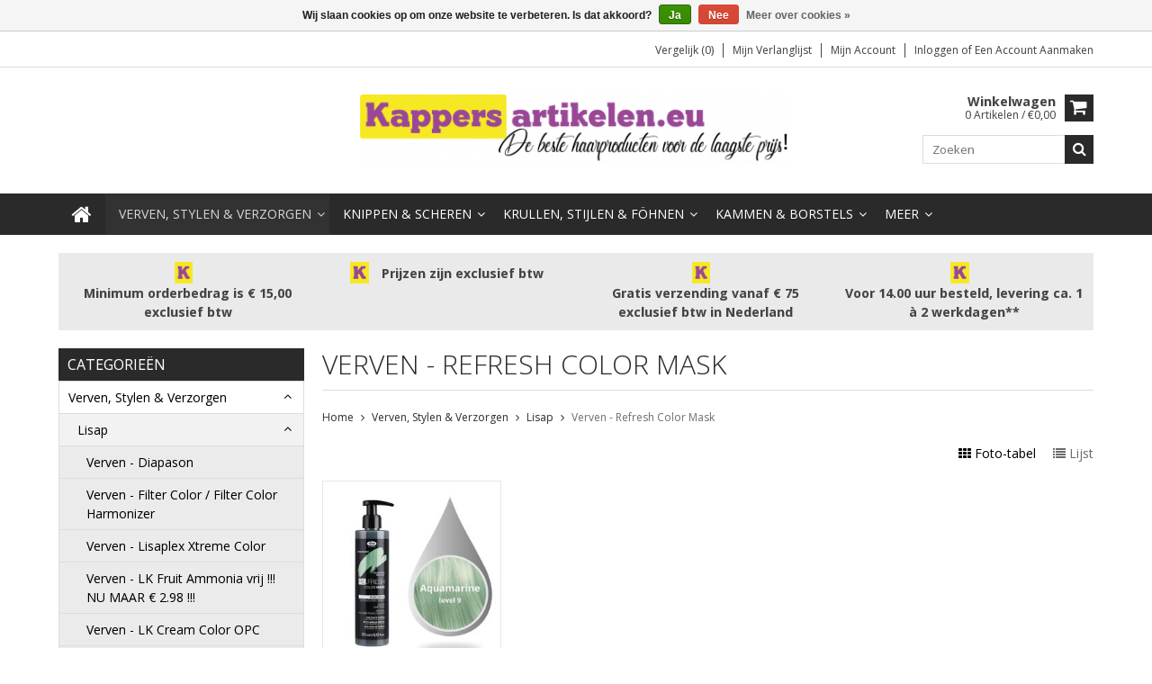

--- FILE ---
content_type: text/html;charset=utf-8
request_url: https://www.kappersartikelen.eu/verven-stylen-verzorgen/lisap/verven-refresh-color-mask/
body_size: 17700
content:
<!DOCTYPE html>
<html lang="nl">
  <head>
    <meta charset="utf-8"/>
<!-- [START] 'blocks/head.rain' -->
<!--

  (c) 2008-2026 Lightspeed Netherlands B.V.
  http://www.lightspeedhq.com
  Generated: 24-01-2026 @ 08:02:18

-->
<link rel="canonical" href="https://www.kappersartikelen.eu/verven-stylen-verzorgen/lisap/verven-refresh-color-mask/"/>
<link rel="alternate" href="https://www.kappersartikelen.eu/index.rss" type="application/rss+xml" title="Nieuwe producten"/>
<link href="https://cdn.webshopapp.com/assets/cookielaw.css?2025-02-20" rel="stylesheet" type="text/css"/>
<meta name="robots" content="noodp,noydir"/>
<meta property="og:url" content="https://www.kappersartikelen.eu/verven-stylen-verzorgen/lisap/verven-refresh-color-mask/?source=facebook"/>
<meta property="og:site_name" content="Kappersartikelen"/>
<meta property="og:title" content="color refreshing"/>
<meta property="og:description" content="De beste haarproducten voor de laagste prijs!"/>
<!--[if lt IE 9]>
<script src="https://cdn.webshopapp.com/assets/html5shiv.js?2025-02-20"></script>
<![endif]-->
<!-- [END] 'blocks/head.rain' -->
    <title>color refreshing - Kappersartikelen</title>
    
    <meta name="description" content="De beste haarproducten voor de laagste prijs!" />
    <meta name="keywords" content="Verven, -, Refresh, Color, Mask, haarproducten, kappersfiets, schaar, kapper, kammen, borstels, schoonheidsproducten, knippen, scheren, verven, harverf, krullen, stijlen, fohnen, haaraccessoires, harderwijk, groothandel, kappersgroothandel, gratis, v" />
    <meta http-equiv="X-UA-Compatible" content="IE=edge,chrome=1">
    <meta name="viewport" content="width=device-width, initial-scale=1, maximum-scale=1" /> 
    <meta name="apple-mobile-web-app-capable" content="yes">
    <meta name="apple-mobile-web-app-status-bar-style" content="black">
    
    
    <link rel="shortcut icon" href="https://cdn.webshopapp.com/shops/43845/themes/64304/assets/favicon.ico?20260108092241" type="image/x-icon" />
    
        
  <link href='//fonts.googleapis.com/css?family=Open%20Sans:400,300,500,600,700' rel='stylesheet' type='text/css'>
  <link href='//fonts.googleapis.com/css?family=Open%20Sans:400,300,500,600,700' rel='stylesheet' 
    
    <link rel="shortcut icon" href="https://cdn.webshopapp.com/shops/43845/themes/64304/assets/favicon.ico?20260108092241" type="image/x-icon" /> 
    <link rel="stylesheet" href="https://cdn.webshopapp.com/shops/43845/themes/64304/assets/bootstrap.css?2026011511101520201001105348" />
    <link rel="stylesheet" href="https://cdn.webshopapp.com/shops/43845/themes/64304/assets/font-awesome-min.css?2026011511101520201001105348" />
    
    <link rel="stylesheet" href="https://cdn.webshopapp.com/assets/gui-2-0.css?2025-02-20" />
    <link rel="stylesheet" href="https://cdn.webshopapp.com/assets/gui-responsive-2-0.css?2025-02-20" />   
    
    
    <link rel="stylesheet" href="https://cdn.webshopapp.com/shops/43845/themes/64304/assets/style.css?2026011511101520201001105348" />
    <link rel="stylesheet" href="https://cdn.webshopapp.com/shops/43845/themes/64304/assets/media.css?2026011511101520201001105348" />
    <link rel="stylesheet" href="https://cdn.webshopapp.com/shops/43845/themes/64304/assets/settings.css?2026011511101520201001105348" />  
    <link rel="stylesheet" href="https://cdn.webshopapp.com/shops/43845/themes/64304/assets/custom.css?2026011511101520201001105348" />    
<!--     <script src="https://cdn.webshopapp.com/assets/jquery-1-9-1.js?2025-02-20"></script>
    <script src="https://cdn.webshopapp.com/assets/jquery-ui-1-10-1.js?2025-02-20"></script> -->
    <script type="text/javascript" src="https://cdn.webshopapp.com/shops/43845/themes/64304/assets/jquery-3-7-1.js?2026011511101520201001105348" ></script> 
    <script type="text/javascript" src="https://cdn.webshopapp.com/shops/43845/themes/64304/assets/ui-min-1-14-1.js?2026011511101520201001105348" defer></script>
    
    <script src="//cdnjs.cloudflare.com/ajax/libs/jqueryui-touch-punch/0.2.3/jquery.ui.touch-punch.min.js"></script>
    
    
    
    <script type="text/javascript" src="https://cdn.webshopapp.com/shops/43845/themes/64304/assets/jcarousel.js?2026011511101520201001105348"></script>
    <script type="text/javascript" src="https://cdn.webshopapp.com/shops/43845/themes/64304/assets/plugins.js?2026011511101520201001105348"></script>
    <script type="text/javascript" src="https://cdn.webshopapp.com/shops/43845/themes/64304/assets/plugins-2.js?2026011511101520201001105348"></script>
    <script type="text/javascript" src="https://cdn.webshopapp.com/assets/gui.js?2025-02-20"></script>
<!--     <script type="text/javascript" src="https://cdn.webshopapp.com/assets/gui-responsive-2-0.js?2025-02-20"></script> -->
    
    
    
        
    <!--[if lt IE 9]>
    <link rel="stylesheet" href="https://cdn.webshopapp.com/shops/43845/themes/64304/assets/style-ie.css?2026011511101520201001105348" />
    <![endif]-->
      </head>
  <body class="">  
    

    
    
<script type="text/javascript">
    var moremenu = "Meer";//More Menu in navigation to trnaslate word "More"
    var catpages = "1"; //Total pages of prodducts
    var catcurrentpage = "1"; //Current category page in pagination
    var sticky = "1"; // Control sticky
  </script>
  

  
<header class="headerMain headerStyle1">
  <script>var searchURL = 'https://www.kappersartikelen.eu/search/'; </script>
      <div class="topnav">
        <div class="container">
                    <div class="right rightlinks clearfix">
            <ul class="clearfix">
              <li><a href="https://www.kappersartikelen.eu/compare/" title="Vergelijk">Vergelijk (0)</a></li>
                            
              <li><a href="https://www.kappersartikelen.eu/account/wishlist/" title="Mijn verlanglijst">Mijn verlanglijst</a></li>
              <li>
                <a href="https://www.kappersartikelen.eu/account/" class="my-account">
                  Mijn account
                </a>
             </li>             
                 
              <li class="last">         
                <a href="https://www.kappersartikelen.eu/account/login/" title="Mijn account">
                  Inloggen
                </a> 
                                of 
                <a href="https://www.kappersartikelen.eu/account/register/" title="Mijn account">
                  Een account aanmaken
                </a>
                                </li>
                              
            </ul>         
          </div>
          
          <div class="social-media-wrap-mobile">
                       </div>
          
        </div>
      </div>
  <div class="topBarIcon"><a href="javascript:void(0)"><i class="fa fa-angle-double-down"></i></a></div>
  <div class="headerPanel">
      <div class="logoWrap container">
        <div class="align row clearfix">
          
                    
          <div class="col-sm-3 social-media-follow-Wrap"> 
                       
          </div>
          
          
          <div class="col-sm-6 text-center">          
          <div class="vertical logo logo-center">
            <a href="https://www.kappersartikelen.eu/" title="Kappersartikelen">
                            <div class="logoImage">
              <img src="https://cdn.webshopapp.com/shops/43845/themes/64304/v/2063555/assets/logo.png?20231019102459" alt="Kappersartikelen" />
              </div>
                          </a>
          </div>
        </div>
          
          
          
        <div class="col-sm-3 text-right">          
          <div class="searchWrap clearfix">
            <div class="burger">
              <img src="https://cdn.webshopapp.com/shops/43845/themes/64304/assets/hamburger.png?2026011511101520201001105348"  alt="Menu">
            </div>
            
            <a class="compareMobile" href="https://www.kappersartikelen.eu/compare/" title="Vergelijk"><i aria-hidden="true" class="fa fa-random"></i> <span>0</span></a>
            
            <a href="https://www.kappersartikelen.eu/cart/" title="Winkelwagen" class="cart"> 
              <div class="cartLink">
                <span>Winkelwagen</span>
                 0  Artikelen  / €0,00
              </div>              
              <span class="cartIcon fa fa-shopping-cart"></span>
            </a>
            
            <div class="headersearch">
            <form action="https://www.kappersartikelen.eu/search/" method="get" id="formSearch" class="searchForm">
              <input type="text" name="q" autocomplete="off"  value="" placeholder="Zoeken"/>
              <span onclick="$('#formSearch').submit();" title="Zoeken" class="searchIcon fa fa-search"></span>
            </form>
            <div class="autocomplete" style="display:none;">
              <div class="products">
              </div>
              <div class="more"><a href="">Bekijk alle resultaten <span></span></a></div>
            </div>
          </div>
            
            
          </div>
        </div>
          
        </div>
      </div>
  <div class="mainMenuWrap">
  <div class="mainMenu">
    <div class="container">
<nav class="nonbounce desktop vertical">            
  <ul class="clearfix">
                           <li class="item home ">
                <a title="Home" class="itemLink" href="https://www.kappersartikelen.eu/"><i class="fa fa-home"></i></a>
              </li>
                      
    
    
                            <li class="item sub active">
                <a class="itemLink" href="https://www.kappersartikelen.eu/verven-stylen-verzorgen/" title="Verven, Stylen &amp; Verzorgen">Verven, Stylen &amp; Verzorgen</a>
                                <span class="downArrow fa fa-angle-down"></span>
                <span class="glyphicon glyphicon-play"></span>
                <ul class="subnav">
                                    <li class="subitem sub  active">
                    <a class="subitemLink" href="https://www.kappersartikelen.eu/verven-stylen-verzorgen/lisap/" title="Lisap">Lisap</a>
                                        <span class="rightArrow fa fa-angle-right"></span>
                    <ul class="subnav">
                                            <li class="subitem ">
                        <a class="subitemLink" href="https://www.kappersartikelen.eu/verven-stylen-verzorgen/lisap/verven-diapason/" title="Verven - Diapason">Verven - Diapason</a>
                      </li>
                                            <li class="subitem ">
                        <a class="subitemLink" href="https://www.kappersartikelen.eu/verven-stylen-verzorgen/lisap/verven-filter-color-filter-color-harmonizer/" title="Verven - Filter Color / Filter Color Harmonizer">Verven - Filter Color / Filter Color Harmonizer</a>
                      </li>
                                            <li class="subitem ">
                        <a class="subitemLink" href="https://www.kappersartikelen.eu/verven-stylen-verzorgen/lisap/verven-lisaplex-xtreme-color/" title="Verven - Lisaplex Xtreme Color">Verven - Lisaplex Xtreme Color</a>
                      </li>
                                            <li class="subitem ">
                        <a class="subitemLink" href="https://www.kappersartikelen.eu/verven-stylen-verzorgen/lisap/verven-lk-fruit-ammonia-vrij-nu-maar-298/" title="Verven - LK Fruit  Ammonia vrij   !!! NU MAAR € 2.98 !!!">Verven - LK Fruit  Ammonia vrij   !!! NU MAAR € 2.98 !!!</a>
                      </li>
                                            <li class="subitem ">
                        <a class="subitemLink" href="https://www.kappersartikelen.eu/verven-stylen-verzorgen/lisap/verven-lk-cream-color-opc/" title="Verven - LK Cream Color OPC">Verven - LK Cream Color OPC</a>
                      </li>
                                            <li class="subitem ">
                        <a class="subitemLink" href="https://www.kappersartikelen.eu/verven-stylen-verzorgen/lisap/verven-lk-anti-age/" title="Verven - LK Anti-Age">Verven - LK Anti-Age</a>
                      </li>
                                            <li class="subitem ">
                        <a class="subitemLink" href="https://www.kappersartikelen.eu/verven-stylen-verzorgen/lisap/verven-filter-douscolour/" title="Verven - Filter Douscolour">Verven - Filter Douscolour</a>
                      </li>
                                            <li class="subitem ">
                        <a class="subitemLink" href="https://www.kappersartikelen.eu/verven-stylen-verzorgen/lisap/verven-absolute/" title="Verven - Absolute">Verven - Absolute</a>
                      </li>
                                            <li class="subitem ">
                        <a class="subitemLink" href="https://www.kappersartikelen.eu/verven-stylen-verzorgen/lisap/verven-light-scale/" title="Verven - Light Scale">Verven - Light Scale</a>
                      </li>
                                            <li class="subitem  active">
                        <a class="subitemLink" href="https://www.kappersartikelen.eu/verven-stylen-verzorgen/lisap/verven-refresh-color-mask/" title="Verven - Refresh Color Mask ">Verven - Refresh Color Mask </a>
                      </li>
                                            <li class="subitem ">
                        <a class="subitemLink" href="https://www.kappersartikelen.eu/verven-stylen-verzorgen/lisap/verven-accessoires/" title="Verven - Accessoires">Verven - Accessoires</a>
                      </li>
                                            <li class="subitem ">
                        <a class="subitemLink" href="https://www.kappersartikelen.eu/verven-stylen-verzorgen/lisap/stylen/" title="Stylen">Stylen</a>
                      </li>
                                            <li class="subitem ">
                        <a class="subitemLink" href="https://www.kappersartikelen.eu/verven-stylen-verzorgen/lisap/verzorgen/" title="Verzorgen">Verzorgen</a>
                      </li>
                                          </ul>
                                      </li>
                                    <li class="subitem sub ">
                    <a class="subitemLink" href="https://www.kappersartikelen.eu/verven-stylen-verzorgen/loreal/" title="L&#039;Oréal">L&#039;Oréal</a>
                                        <span class="rightArrow fa fa-angle-right"></span>
                    <ul class="subnav">
                                            <li class="subitem ">
                        <a class="subitemLink" href="https://www.kappersartikelen.eu/verven-stylen-verzorgen/loreal/verven-majirel/" title="Verven - Majirel">Verven - Majirel</a>
                      </li>
                                            <li class="subitem ">
                        <a class="subitemLink" href="https://www.kappersartikelen.eu/verven-stylen-verzorgen/loreal/verven-majirel-cool-cover/" title="Verven - Majirel Cool Cover">Verven - Majirel Cool Cover</a>
                      </li>
                                            <li class="subitem ">
                        <a class="subitemLink" href="https://www.kappersartikelen.eu/verven-stylen-verzorgen/loreal/verven-dia-light/" title="Verven - Dia Light">Verven - Dia Light</a>
                      </li>
                                            <li class="subitem ">
                        <a class="subitemLink" href="https://www.kappersartikelen.eu/verven-stylen-verzorgen/loreal/verven-diarichesse-dia-color/" title="Verven - Diarichesse / Dia Color">Verven - Diarichesse / Dia Color</a>
                      </li>
                                            <li class="subitem ">
                        <a class="subitemLink" href="https://www.kappersartikelen.eu/verven-stylen-verzorgen/loreal/verven-inoa/" title="Verven - Inoa">Verven - Inoa</a>
                      </li>
                                            <li class="subitem ">
                        <a class="subitemLink" href="https://www.kappersartikelen.eu/verven-stylen-verzorgen/loreal/verven-hair-touch-up/" title="Verven - Hair Touch Up">Verven - Hair Touch Up</a>
                      </li>
                                            <li class="subitem ">
                        <a class="subitemLink" href="https://www.kappersartikelen.eu/verven-stylen-verzorgen/loreal/verven-accessoires/" title="Verven - Accessoires">Verven - Accessoires</a>
                      </li>
                                            <li class="subitem ">
                        <a class="subitemLink" href="https://www.kappersartikelen.eu/verven-stylen-verzorgen/loreal/verzorgen/" title="Verzorgen">Verzorgen</a>
                      </li>
                                          </ul>
                                      </li>
                                    <li class="subitem sub ">
                    <a class="subitemLink" href="https://www.kappersartikelen.eu/verven-stylen-verzorgen/wella/" title="Wella">Wella</a>
                                        <span class="rightArrow fa fa-angle-right"></span>
                    <ul class="subnav">
                                            <li class="subitem ">
                        <a class="subitemLink" href="https://www.kappersartikelen.eu/verven-stylen-verzorgen/wella/verven-koleston-perfect/" title="Verven - Koleston Perfect">Verven - Koleston Perfect</a>
                      </li>
                                            <li class="subitem ">
                        <a class="subitemLink" href="https://www.kappersartikelen.eu/verven-stylen-verzorgen/wella/verven-vibrant-reds/" title="Verven - Vibrant Reds">Verven - Vibrant Reds</a>
                      </li>
                                            <li class="subitem ">
                        <a class="subitemLink" href="https://www.kappersartikelen.eu/verven-stylen-verzorgen/wella/verven-illumina-color/" title="Verven - Illumina Color">Verven - Illumina Color</a>
                      </li>
                                            <li class="subitem ">
                        <a class="subitemLink" href="https://www.kappersartikelen.eu/verven-stylen-verzorgen/wella/verven-color-touch/" title="Verven - Color Touch">Verven - Color Touch</a>
                      </li>
                                            <li class="subitem ">
                        <a class="subitemLink" href="https://www.kappersartikelen.eu/verven-stylen-verzorgen/wella/verven-innosense/" title="Verven - Innosense">Verven - Innosense</a>
                      </li>
                                            <li class="subitem ">
                        <a class="subitemLink" href="https://www.kappersartikelen.eu/verven-stylen-verzorgen/wella/verven-accessoires/" title="Verven - Accessoires">Verven - Accessoires</a>
                      </li>
                                            <li class="subitem ">
                        <a class="subitemLink" href="https://www.kappersartikelen.eu/verven-stylen-verzorgen/wella/permanenten/" title="Permanenten">Permanenten</a>
                      </li>
                                            <li class="subitem ">
                        <a class="subitemLink" href="https://www.kappersartikelen.eu/verven-stylen-verzorgen/wella/stylen/" title="Stylen">Stylen</a>
                      </li>
                                          </ul>
                                      </li>
                                    <li class="subitem sub ">
                    <a class="subitemLink" href="https://www.kappersartikelen.eu/verven-stylen-verzorgen/spring/" title="Spring">Spring</a>
                                        <span class="rightArrow fa fa-angle-right"></span>
                    <ul class="subnav">
                                            <li class="subitem ">
                        <a class="subitemLink" href="https://www.kappersartikelen.eu/verven-stylen-verzorgen/spring/verven-springton/" title="Verven - Springton">Verven - Springton</a>
                      </li>
                                            <li class="subitem ">
                        <a class="subitemLink" href="https://www.kappersartikelen.eu/verven-stylen-verzorgen/spring/verven-accessoires/" title="Verven - Accessoires">Verven - Accessoires</a>
                      </li>
                                            <li class="subitem ">
                        <a class="subitemLink" href="https://www.kappersartikelen.eu/verven-stylen-verzorgen/spring/permanenten/" title="Permanenten">Permanenten</a>
                      </li>
                                            <li class="subitem ">
                        <a class="subitemLink" href="https://www.kappersartikelen.eu/verven-stylen-verzorgen/spring/stylen/" title="Stylen">Stylen</a>
                      </li>
                                            <li class="subitem ">
                        <a class="subitemLink" href="https://www.kappersartikelen.eu/verven-stylen-verzorgen/spring/verzorgen/" title="Verzorgen">Verzorgen</a>
                      </li>
                                          </ul>
                                      </li>
                                    <li class="subitem sub ">
                    <a class="subitemLink" href="https://www.kappersartikelen.eu/verven-stylen-verzorgen/indola/" title="Indola">Indola</a>
                                        <span class="rightArrow fa fa-angle-right"></span>
                    <ul class="subnav">
                                            <li class="subitem ">
                        <a class="subitemLink" href="https://www.kappersartikelen.eu/verven-stylen-verzorgen/indola/verven-profession/" title="Verven - Profession">Verven - Profession</a>
                      </li>
                                            <li class="subitem ">
                        <a class="subitemLink" href="https://www.kappersartikelen.eu/verven-stylen-verzorgen/indola/verven-blonde-expert/" title="Verven - Blonde Expert ">Verven - Blonde Expert </a>
                      </li>
                                            <li class="subitem ">
                        <a class="subitemLink" href="https://www.kappersartikelen.eu/verven-stylen-verzorgen/indola/verven-color-styling-mousse/" title="Verven - Color Styling Mousse">Verven - Color Styling Mousse</a>
                      </li>
                                            <li class="subitem ">
                        <a class="subitemLink" href="https://www.kappersartikelen.eu/verven-stylen-verzorgen/indola/verven-color-blaster/" title="Verven - Color Blaster">Verven - Color Blaster</a>
                      </li>
                                            <li class="subitem ">
                        <a class="subitemLink" href="https://www.kappersartikelen.eu/verven-stylen-verzorgen/indola/verven-accessoires/" title="Verven - Accessoires">Verven - Accessoires</a>
                      </li>
                                            <li class="subitem ">
                        <a class="subitemLink" href="https://www.kappersartikelen.eu/verven-stylen-verzorgen/indola/permanenten/" title="Permanenten">Permanenten</a>
                      </li>
                                            <li class="subitem ">
                        <a class="subitemLink" href="https://www.kappersartikelen.eu/verven-stylen-verzorgen/indola/stylen/" title="Stylen">Stylen</a>
                      </li>
                                            <li class="subitem ">
                        <a class="subitemLink" href="https://www.kappersartikelen.eu/verven-stylen-verzorgen/indola/verzorgen/" title="Verzorgen">Verzorgen</a>
                      </li>
                                          </ul>
                                      </li>
                                    <li class="subitem sub ">
                    <a class="subitemLink" href="https://www.kappersartikelen.eu/verven-stylen-verzorgen/goldwell/" title="Goldwell">Goldwell</a>
                                        <span class="rightArrow fa fa-angle-right"></span>
                    <ul class="subnav">
                                            <li class="subitem ">
                        <a class="subitemLink" href="https://www.kappersartikelen.eu/verven-stylen-verzorgen/goldwell/verven-topchic-tube/" title="Verven - Topchic Tube">Verven - Topchic Tube</a>
                      </li>
                                            <li class="subitem ">
                        <a class="subitemLink" href="https://www.kappersartikelen.eu/verven-stylen-verzorgen/goldwell/verven-topchic-bus/" title="Verven - Topchic Bus">Verven - Topchic Bus</a>
                      </li>
                                            <li class="subitem ">
                        <a class="subitemLink" href="https://www.kappersartikelen.eu/verven-stylen-verzorgen/goldwell/verven-colorance-lowlights/" title="Verven - Colorance Lowlights">Verven - Colorance Lowlights</a>
                      </li>
                                            <li class="subitem ">
                        <a class="subitemLink" href="https://www.kappersartikelen.eu/verven-stylen-verzorgen/goldwell/verven-colorance-tube/" title="Verven - Colorance Tube">Verven - Colorance Tube</a>
                      </li>
                                            <li class="subitem ">
                        <a class="subitemLink" href="https://www.kappersartikelen.eu/verven-stylen-verzorgen/goldwell/verven-colorance-bus/" title="Verven - Colorance Bus">Verven - Colorance Bus</a>
                      </li>
                                            <li class="subitem ">
                        <a class="subitemLink" href="https://www.kappersartikelen.eu/verven-stylen-verzorgen/goldwell/verven-elumen/" title="Verven - Elumen">Verven - Elumen</a>
                      </li>
                                            <li class="subitem ">
                        <a class="subitemLink" href="https://www.kappersartikelen.eu/verven-stylen-verzorgen/goldwell/verven-accessoires/" title="Verven - Accessoires">Verven - Accessoires</a>
                      </li>
                                            <li class="subitem ">
                        <a class="subitemLink" href="https://www.kappersartikelen.eu/verven-stylen-verzorgen/goldwell/permanenten/" title="Permanenten">Permanenten</a>
                      </li>
                                            <li class="subitem ">
                        <a class="subitemLink" href="https://www.kappersartikelen.eu/verven-stylen-verzorgen/goldwell/stylen/" title="Stylen">Stylen</a>
                      </li>
                                            <li class="subitem ">
                        <a class="subitemLink" href="https://www.kappersartikelen.eu/verven-stylen-verzorgen/goldwell/verzorgen/" title="Verzorgen">Verzorgen</a>
                      </li>
                                          </ul>
                                      </li>
                                    <li class="subitem sub ">
                    <a class="subitemLink" href="https://www.kappersartikelen.eu/verven-stylen-verzorgen/schwarzkopf/" title="Schwarzkopf">Schwarzkopf</a>
                                        <span class="rightArrow fa fa-angle-right"></span>
                    <ul class="subnav">
                                            <li class="subitem ">
                        <a class="subitemLink" href="https://www.kappersartikelen.eu/verven-stylen-verzorgen/schwarzkopf/verven-igora-royal/" title="Verven - Igora Royal">Verven - Igora Royal</a>
                      </li>
                                            <li class="subitem ">
                        <a class="subitemLink" href="https://www.kappersartikelen.eu/verven-stylen-verzorgen/schwarzkopf/verven-igora-royal-highlift/" title="Verven - Igora Royal Highlift ">Verven - Igora Royal Highlift </a>
                      </li>
                                            <li class="subitem ">
                        <a class="subitemLink" href="https://www.kappersartikelen.eu/verven-stylen-verzorgen/schwarzkopf/verven-absolutes/" title="Verven - Absolutes">Verven - Absolutes</a>
                      </li>
                                            <li class="subitem ">
                        <a class="subitemLink" href="https://www.kappersartikelen.eu/verven-stylen-verzorgen/schwarzkopf/verven-silver-whites/" title="Verven - Silver Whites">Verven - Silver Whites</a>
                      </li>
                                            <li class="subitem ">
                        <a class="subitemLink" href="https://www.kappersartikelen.eu/verven-stylen-verzorgen/schwarzkopf/verven-pearlescence/" title="Verven - Pearlescence">Verven - Pearlescence</a>
                      </li>
                                            <li class="subitem ">
                        <a class="subitemLink" href="https://www.kappersartikelen.eu/verven-stylen-verzorgen/schwarzkopf/verven-accessoires/" title="Verven - Accessoires">Verven - Accessoires</a>
                      </li>
                                            <li class="subitem ">
                        <a class="subitemLink" href="https://www.kappersartikelen.eu/verven-stylen-verzorgen/schwarzkopf/permanenten/" title="Permanenten">Permanenten</a>
                      </li>
                                            <li class="subitem ">
                        <a class="subitemLink" href="https://www.kappersartikelen.eu/verven-stylen-verzorgen/schwarzkopf/stylen/" title="Stylen">Stylen</a>
                      </li>
                                            <li class="subitem ">
                        <a class="subitemLink" href="https://www.kappersartikelen.eu/verven-stylen-verzorgen/schwarzkopf/verzorgen/" title="Verzorgen">Verzorgen</a>
                      </li>
                                          </ul>
                                      </li>
                                    <li class="subitem sub ">
                    <a class="subitemLink" href="https://www.kappersartikelen.eu/verven-stylen-verzorgen/kiki-curls/" title="Kiki Curls">Kiki Curls</a>
                                      </li>
                                    <li class="subitem sub ">
                    <a class="subitemLink" href="https://www.kappersartikelen.eu/verven-stylen-verzorgen/sibel-hair-sculptor/" title="Sibel Hair Sculptor ">Sibel Hair Sculptor </a>
                                        <span class="rightArrow fa fa-angle-right"></span>
                    <ul class="subnav">
                                            <li class="subitem ">
                        <a class="subitemLink" href="https://www.kappersartikelen.eu/verven-stylen-verzorgen/sibel-hair-sculptor/sibel-hair-sculptor-building-fibers/" title="Sibel Hair Sculptor Building Fibers">Sibel Hair Sculptor Building Fibers</a>
                      </li>
                                            <li class="subitem ">
                        <a class="subitemLink" href="https://www.kappersartikelen.eu/verven-stylen-verzorgen/sibel-hair-sculptor/sibel-hair-sculptor-accessoires/" title="Sibel Hair Sculptor Accessoires">Sibel Hair Sculptor Accessoires</a>
                      </li>
                                          </ul>
                                      </li>
                                    <li class="subitem sub ">
                    <a class="subitemLink" href="https://www.kappersartikelen.eu/verven-stylen-verzorgen/biosilk/" title="Biosilk">Biosilk</a>
                                      </li>
                                    <li class="subitem sub ">
                    <a class="subitemLink" href="https://www.kappersartikelen.eu/verven-stylen-verzorgen/abzehk/" title="Abzehk">Abzehk</a>
                                      </li>
                                    <li class="subitem sub ">
                    <a class="subitemLink" href="https://www.kappersartikelen.eu/verven-stylen-verzorgen/superli/" title="Superli">Superli</a>
                                      </li>
                                    <li class="subitem sub ">
                    <a class="subitemLink" href="https://www.kappersartikelen.eu/verven-stylen-verzorgen/coloryourhair/" title="ColorYourHair">ColorYourHair</a>
                                        <span class="rightArrow fa fa-angle-right"></span>
                    <ul class="subnav">
                                            <li class="subitem ">
                        <a class="subitemLink" href="https://www.kappersartikelen.eu/verven-stylen-verzorgen/coloryourhair/coloryourhair-verf-benodigheden/" title="ColorYourHair Verf Benodigheden ">ColorYourHair Verf Benodigheden </a>
                      </li>
                                            <li class="subitem ">
                        <a class="subitemLink" href="https://www.kappersartikelen.eu/verven-stylen-verzorgen/coloryourhair/coloryourhair-verzorgen/" title="ColorYourHair Verzorgen ">ColorYourHair Verzorgen </a>
                      </li>
                                          </ul>
                                      </li>
                                    <li class="subitem sub ">
                    <a class="subitemLink" href="https://www.kappersartikelen.eu/verven-stylen-verzorgen/mc-meister-coiffeur/" title="M:C Meister Coiffeur">M:C Meister Coiffeur</a>
                                        <span class="rightArrow fa fa-angle-right"></span>
                    <ul class="subnav">
                                            <li class="subitem ">
                        <a class="subitemLink" href="https://www.kappersartikelen.eu/verven-stylen-verzorgen/mc-meister-coiffeur/mc-verf-benodigheden/" title="M:C  Verf Benodigheden">M:C  Verf Benodigheden</a>
                      </li>
                                            <li class="subitem ">
                        <a class="subitemLink" href="https://www.kappersartikelen.eu/verven-stylen-verzorgen/mc-meister-coiffeur/mc-permanenten/" title="M:C Permanenten">M:C Permanenten</a>
                      </li>
                                            <li class="subitem ">
                        <a class="subitemLink" href="https://www.kappersartikelen.eu/verven-stylen-verzorgen/mc-meister-coiffeur/mc-verzorgen/" title="M:C Verzorgen ">M:C Verzorgen </a>
                      </li>
                                          </ul>
                                      </li>
                                    <li class="subitem sub ">
                    <a class="subitemLink" href="https://www.kappersartikelen.eu/verven-stylen-verzorgen/revlon/" title="Revlon">Revlon</a>
                                      </li>
                                    <li class="subitem sub ">
                    <a class="subitemLink" href="https://www.kappersartikelen.eu/verven-stylen-verzorgen/chi/" title="Chi">Chi</a>
                                      </li>
                                    <li class="subitem sub ">
                    <a class="subitemLink" href="https://www.kappersartikelen.eu/verven-stylen-verzorgen/giuliano-grey-free/" title="Giuliano Grey Free ">Giuliano Grey Free </a>
                                      </li>
                                    <li class="subitem sub ">
                    <a class="subitemLink" href="https://www.kappersartikelen.eu/verven-stylen-verzorgen/directions-semi-permanente-haarkleuring/" title="Directions Semi-Permanente Haarkleuring">Directions Semi-Permanente Haarkleuring</a>
                                      </li>
                                    <li class="subitem sub ">
                    <a class="subitemLink" href="https://www.kappersartikelen.eu/verven-stylen-verzorgen/verf-accessoires/" title="Verf accessoires">Verf accessoires</a>
                                        <span class="rightArrow fa fa-angle-right"></span>
                    <ul class="subnav">
                                            <li class="subitem ">
                        <a class="subitemLink" href="https://www.kappersartikelen.eu/verven-stylen-verzorgen/verf-accessoires/folie-papier/" title="Folie, papier">Folie, papier</a>
                      </li>
                                            <li class="subitem ">
                        <a class="subitemLink" href="https://www.kappersartikelen.eu/verven-stylen-verzorgen/verf-accessoires/highlight-accessoires/" title="Highlight Accessoires ">Highlight Accessoires </a>
                      </li>
                                            <li class="subitem ">
                        <a class="subitemLink" href="https://www.kappersartikelen.eu/verven-stylen-verzorgen/verf-accessoires/verf-kwasten/" title="Verf kwasten.">Verf kwasten.</a>
                      </li>
                                            <li class="subitem ">
                        <a class="subitemLink" href="https://www.kappersartikelen.eu/verven-stylen-verzorgen/verf-accessoires/bakjes-applicator/" title="Bakjes/Applicator ">Bakjes/Applicator </a>
                      </li>
                                            <li class="subitem ">
                        <a class="subitemLink" href="https://www.kappersartikelen.eu/verven-stylen-verzorgen/verf-accessoires/mutsen-caps/" title="Mutsen/Caps.">Mutsen/Caps.</a>
                      </li>
                                            <li class="subitem ">
                        <a class="subitemLink" href="https://www.kappersartikelen.eu/verven-stylen-verzorgen/verf-accessoires/bescherming/" title="Bescherming.">Bescherming.</a>
                      </li>
                                            <li class="subitem ">
                        <a class="subitemLink" href="https://www.kappersartikelen.eu/verven-stylen-verzorgen/verf-accessoires/divers/" title="Divers.">Divers.</a>
                      </li>
                                          </ul>
                                      </li>
                                  </ul>
                              </li>
                            <li class="item sub">
                <a class="itemLink" href="https://www.kappersartikelen.eu/knippen-scheren/" title="Knippen &amp; Scheren">Knippen &amp; Scheren</a>
                                <span class="downArrow fa fa-angle-down"></span>
                <span class="glyphicon glyphicon-play"></span>
                <ul class="subnav">
                                    <li class="subitem sub ">
                    <a class="subitemLink" href="https://www.kappersartikelen.eu/knippen-scheren/tondeuse-trimmer/" title="Tondeuse / Trimmer">Tondeuse / Trimmer</a>
                                        <span class="rightArrow fa fa-angle-right"></span>
                    <ul class="subnav">
                                            <li class="subitem ">
                        <a class="subitemLink" href="https://www.kappersartikelen.eu/knippen-scheren/tondeuse-trimmer/tondeuses-wahl/" title="Tondeuses Wahl">Tondeuses Wahl</a>
                      </li>
                                            <li class="subitem ">
                        <a class="subitemLink" href="https://www.kappersartikelen.eu/knippen-scheren/tondeuse-trimmer/tondeuses-kyone/" title="Tondeuses Kyone">Tondeuses Kyone</a>
                      </li>
                                            <li class="subitem ">
                        <a class="subitemLink" href="https://www.kappersartikelen.eu/knippen-scheren/tondeuse-trimmer/tondeuses-moser/" title="Tondeuses Moser">Tondeuses Moser</a>
                      </li>
                                            <li class="subitem ">
                        <a class="subitemLink" href="https://www.kappersartikelen.eu/knippen-scheren/tondeuse-trimmer/tondeuses-panasonic/" title="Tondeuses Panasonic">Tondeuses Panasonic</a>
                      </li>
                                            <li class="subitem ">
                        <a class="subitemLink" href="https://www.kappersartikelen.eu/knippen-scheren/tondeuse-trimmer/tondeuse-accessoires/" title="Tondeuse accessoires">Tondeuse accessoires</a>
                      </li>
                                            <li class="subitem ">
                        <a class="subitemLink" href="https://www.kappersartikelen.eu/knippen-scheren/tondeuse-trimmer/onderdelen/" title="Onderdelen">Onderdelen</a>
                      </li>
                                            <li class="subitem ">
                        <a class="subitemLink" href="https://www.kappersartikelen.eu/knippen-scheren/tondeuse-trimmer/opzetkammen/" title="Opzetkammen">Opzetkammen</a>
                      </li>
                                          </ul>
                                      </li>
                                    <li class="subitem sub ">
                    <a class="subitemLink" href="https://www.kappersartikelen.eu/knippen-scheren/messen/" title="Messen">Messen</a>
                                        <span class="rightArrow fa fa-angle-right"></span>
                    <ul class="subnav">
                                            <li class="subitem ">
                        <a class="subitemLink" href="https://www.kappersartikelen.eu/knippen-scheren/messen/messen/" title="Messen ">Messen </a>
                      </li>
                                            <li class="subitem ">
                        <a class="subitemLink" href="https://www.kappersartikelen.eu/knippen-scheren/messen/losse-mesjes/" title="Losse Mesjes">Losse Mesjes</a>
                      </li>
                                            <li class="subitem ">
                        <a class="subitemLink" href="https://www.kappersartikelen.eu/knippen-scheren/messen/messen-setjes/" title="Messen Setjes">Messen Setjes</a>
                      </li>
                                          </ul>
                                      </li>
                                    <li class="subitem sub ">
                    <a class="subitemLink" href="https://www.kappersartikelen.eu/knippen-scheren/scharen/" title="Scharen">Scharen</a>
                                        <span class="rightArrow fa fa-angle-right"></span>
                    <ul class="subnav">
                                            <li class="subitem ">
                        <a class="subitemLink" href="https://www.kappersartikelen.eu/knippen-scheren/scharen/jaguar/" title="Jaguar">Jaguar</a>
                      </li>
                                            <li class="subitem ">
                        <a class="subitemLink" href="https://www.kappersartikelen.eu/knippen-scheren/scharen/kyone/" title="Kyone">Kyone</a>
                      </li>
                                            <li class="subitem ">
                        <a class="subitemLink" href="https://www.kappersartikelen.eu/knippen-scheren/scharen/obb/" title="OBB ">OBB </a>
                      </li>
                                            <li class="subitem ">
                        <a class="subitemLink" href="https://www.kappersartikelen.eu/knippen-scheren/scharen/scharen-accessoires/" title="Scharen Accessoires ">Scharen Accessoires </a>
                      </li>
                                          </ul>
                                      </li>
                                    <li class="subitem sub ">
                    <a class="subitemLink" href="https://www.kappersartikelen.eu/knippen-scheren/holster-etui/" title="Holster, etui">Holster, etui</a>
                                      </li>
                                    <li class="subitem sub ">
                    <a class="subitemLink" href="https://www.kappersartikelen.eu/knippen-scheren/desinfecteer/" title="Desinfecteer">Desinfecteer</a>
                                      </li>
                                    <li class="subitem sub ">
                    <a class="subitemLink" href="https://www.kappersartikelen.eu/knippen-scheren/barbier-producten/" title="Barbier producten">Barbier producten</a>
                                      </li>
                                  </ul>
                              </li>
                            <li class="item sub">
                <a class="itemLink" href="https://www.kappersartikelen.eu/krullen-stijlen-foehnen/" title="Krullen, Stijlen &amp; Föhnen">Krullen, Stijlen &amp; Föhnen</a>
                                <span class="downArrow fa fa-angle-down"></span>
                <span class="glyphicon glyphicon-play"></span>
                <ul class="subnav">
                                    <li class="subitem sub ">
                    <a class="subitemLink" href="https://www.kappersartikelen.eu/krullen-stijlen-foehnen/krultangen-krulborstels-en-rollersets/" title="Krultangen, krulborstels en rollersets">Krultangen, krulborstels en rollersets</a>
                                        <span class="rightArrow fa fa-angle-right"></span>
                    <ul class="subnav">
                                            <li class="subitem ">
                        <a class="subitemLink" href="https://www.kappersartikelen.eu/krullen-stijlen-foehnen/krultangen-krulborstels-en-rollersets/krultangen/" title="Krultangen ">Krultangen </a>
                      </li>
                                            <li class="subitem ">
                        <a class="subitemLink" href="https://www.kappersartikelen.eu/krullen-stijlen-foehnen/krultangen-krulborstels-en-rollersets/hotbrush/" title="Hotbrush">Hotbrush</a>
                      </li>
                                            <li class="subitem ">
                        <a class="subitemLink" href="https://www.kappersartikelen.eu/krullen-stijlen-foehnen/krultangen-krulborstels-en-rollersets/airbrush-airstyler/" title="Airbrush / Airstyler">Airbrush / Airstyler</a>
                      </li>
                                            <li class="subitem ">
                        <a class="subitemLink" href="https://www.kappersartikelen.eu/krullen-stijlen-foehnen/krultangen-krulborstels-en-rollersets/rollersets/" title="Rollersets ">Rollersets </a>
                      </li>
                                            <li class="subitem ">
                        <a class="subitemLink" href="https://www.kappersartikelen.eu/krullen-stijlen-foehnen/krultangen-krulborstels-en-rollersets/accessoires/" title="Accessoires">Accessoires</a>
                      </li>
                                          </ul>
                                      </li>
                                    <li class="subitem sub ">
                    <a class="subitemLink" href="https://www.kappersartikelen.eu/krullen-stijlen-foehnen/krullers/" title="Krullers">Krullers</a>
                                        <span class="rightArrow fa fa-angle-right"></span>
                    <ul class="subnav">
                                            <li class="subitem ">
                        <a class="subitemLink" href="https://www.kappersartikelen.eu/krullen-stijlen-foehnen/krullers/watergolf-krullers/" title="Watergolf krullers.">Watergolf krullers.</a>
                      </li>
                                            <li class="subitem ">
                        <a class="subitemLink" href="https://www.kappersartikelen.eu/krullen-stijlen-foehnen/krullers/konische-krullers/" title="Konische krullers.">Konische krullers.</a>
                      </li>
                                            <li class="subitem ">
                        <a class="subitemLink" href="https://www.kappersartikelen.eu/krullen-stijlen-foehnen/krullers/zelfklevende-krullers/" title="Zelfklevende krullers.">Zelfklevende krullers.</a>
                      </li>
                                            <li class="subitem ">
                        <a class="subitemLink" href="https://www.kappersartikelen.eu/krullen-stijlen-foehnen/krullers/super-flex-roller/" title="Super Flex Roller.">Super Flex Roller.</a>
                      </li>
                                          </ul>
                                      </li>
                                    <li class="subitem sub ">
                    <a class="subitemLink" href="https://www.kappersartikelen.eu/krullen-stijlen-foehnen/stijltangen-straighteners/" title="Stijltangen, straighteners">Stijltangen, straighteners</a>
                                      </li>
                                    <li class="subitem sub ">
                    <a class="subitemLink" href="https://www.kappersartikelen.eu/krullen-stijlen-foehnen/foehns/" title="Föhns">Föhns</a>
                                        <span class="rightArrow fa fa-angle-right"></span>
                    <ul class="subnav">
                                            <li class="subitem ">
                        <a class="subitemLink" href="https://www.kappersartikelen.eu/krullen-stijlen-foehnen/foehns/foehns/" title="Föhns">Föhns</a>
                      </li>
                                            <li class="subitem ">
                        <a class="subitemLink" href="https://www.kappersartikelen.eu/krullen-stijlen-foehnen/foehns/digitale-foehns/" title="Digitale Föhns">Digitale Föhns</a>
                      </li>
                                            <li class="subitem ">
                        <a class="subitemLink" href="https://www.kappersartikelen.eu/krullen-stijlen-foehnen/foehns/foehn-accessoires/" title="Föhn Accessoires">Föhn Accessoires</a>
                      </li>
                                          </ul>
                                      </li>
                                  </ul>
                              </li>
                            <li class="item sub">
                <a class="itemLink" href="https://www.kappersartikelen.eu/kammen-borstels/" title="Kammen &amp; Borstels">Kammen &amp; Borstels</a>
                                <span class="downArrow fa fa-angle-down"></span>
                <span class="glyphicon glyphicon-play"></span>
                <ul class="subnav">
                                    <li class="subitem sub ">
                    <a class="subitemLink" href="https://www.kappersartikelen.eu/kammen-borstels/kammen/" title="Kammen">Kammen</a>
                                        <span class="rightArrow fa fa-angle-right"></span>
                    <ul class="subnav">
                                            <li class="subitem ">
                        <a class="subitemLink" href="https://www.kappersartikelen.eu/kammen-borstels/kammen/hercules/" title="Hercules">Hercules</a>
                      </li>
                                            <li class="subitem ">
                        <a class="subitemLink" href="https://www.kappersartikelen.eu/kammen-borstels/kammen/matador/" title="Matador">Matador</a>
                      </li>
                                            <li class="subitem ">
                        <a class="subitemLink" href="https://www.kappersartikelen.eu/kammen-borstels/kammen/triumph-master/" title="Triumph Master ">Triumph Master </a>
                      </li>
                                            <li class="subitem ">
                        <a class="subitemLink" href="https://www.kappersartikelen.eu/kammen-borstels/kammen/wahl/" title="Wahl">Wahl</a>
                      </li>
                                            <li class="subitem ">
                        <a class="subitemLink" href="https://www.kappersartikelen.eu/kammen-borstels/kammen/jaguar/" title="Jaguar">Jaguar</a>
                      </li>
                                            <li class="subitem ">
                        <a class="subitemLink" href="https://www.kappersartikelen.eu/kammen-borstels/kammen/overig/" title="Overig">Overig</a>
                      </li>
                                          </ul>
                                      </li>
                                    <li class="subitem sub ">
                    <a class="subitemLink" href="https://www.kappersartikelen.eu/kammen-borstels/borstels/" title="Borstels">Borstels</a>
                                        <span class="rightArrow fa fa-angle-right"></span>
                    <ul class="subnav">
                                            <li class="subitem ">
                        <a class="subitemLink" href="https://www.kappersartikelen.eu/kammen-borstels/borstels/jaguar/" title="Jaguar ">Jaguar </a>
                      </li>
                                            <li class="subitem ">
                        <a class="subitemLink" href="https://www.kappersartikelen.eu/kammen-borstels/borstels/denman/" title="Denman">Denman</a>
                      </li>
                                            <li class="subitem ">
                        <a class="subitemLink" href="https://www.kappersartikelen.eu/kammen-borstels/borstels/sibel/" title="Sibel">Sibel</a>
                      </li>
                                            <li class="subitem ">
                        <a class="subitemLink" href="https://www.kappersartikelen.eu/kammen-borstels/borstels/hercules/" title="Hercules">Hercules</a>
                      </li>
                                            <li class="subitem ">
                        <a class="subitemLink" href="https://www.kappersartikelen.eu/kammen-borstels/borstels/wahl/" title="Wahl">Wahl</a>
                      </li>
                                            <li class="subitem ">
                        <a class="subitemLink" href="https://www.kappersartikelen.eu/kammen-borstels/borstels/krullen-borstel/" title="Krullen Borstel">Krullen Borstel</a>
                      </li>
                                            <li class="subitem ">
                        <a class="subitemLink" href="https://www.kappersartikelen.eu/kammen-borstels/borstels/overig/" title="Overig">Overig</a>
                      </li>
                                          </ul>
                                      </li>
                                  </ul>
                              </li>
                            <li class="item sub">
                <a class="itemLink" href="https://www.kappersartikelen.eu/verbruiksartikelen/" title="Verbruiksartikelen">Verbruiksartikelen</a>
                                <span class="downArrow fa fa-angle-down"></span>
                <span class="glyphicon glyphicon-play"></span>
                <ul class="subnav">
                                    <li class="subitem sub ">
                    <a class="subitemLink" href="https://www.kappersartikelen.eu/verbruiksartikelen/gezichtsbescherming/" title="Gezichtsbescherming">Gezichtsbescherming</a>
                                      </li>
                                    <li class="subitem sub ">
                    <a class="subitemLink" href="https://www.kappersartikelen.eu/verbruiksartikelen/handdoeken/" title="Handdoeken">Handdoeken</a>
                                        <span class="rightArrow fa fa-angle-right"></span>
                    <ul class="subnav">
                                            <li class="subitem ">
                        <a class="subitemLink" href="https://www.kappersartikelen.eu/verbruiksartikelen/handdoeken/handdoeken/" title="Handdoeken">Handdoeken</a>
                      </li>
                                            <li class="subitem ">
                        <a class="subitemLink" href="https://www.kappersartikelen.eu/verbruiksartikelen/handdoeken/stoom-handdoeken/" title="Stoom Handdoeken">Stoom Handdoeken</a>
                      </li>
                                            <li class="subitem ">
                        <a class="subitemLink" href="https://www.kappersartikelen.eu/verbruiksartikelen/handdoeken/wegwerp/" title="Wegwerp ">Wegwerp </a>
                      </li>
                                          </ul>
                                      </li>
                                    <li class="subitem sub ">
                    <a class="subitemLink" href="https://www.kappersartikelen.eu/verbruiksartikelen/sponzen-sproeiers/" title="Sponzen, sproeiers">Sponzen, sproeiers</a>
                                      </li>
                                    <li class="subitem sub ">
                    <a class="subitemLink" href="https://www.kappersartikelen.eu/verbruiksartikelen/handschoenen/" title="Handschoenen">Handschoenen</a>
                                        <span class="rightArrow fa fa-angle-right"></span>
                    <ul class="subnav">
                                            <li class="subitem ">
                        <a class="subitemLink" href="https://www.kappersartikelen.eu/verbruiksartikelen/handschoenen/vinyl-handschoenen/" title="Vinyl Handschoenen">Vinyl Handschoenen</a>
                      </li>
                                            <li class="subitem ">
                        <a class="subitemLink" href="https://www.kappersartikelen.eu/verbruiksartikelen/handschoenen/nitrile-handschoenen/" title="Nitrile Handschoenen">Nitrile Handschoenen</a>
                      </li>
                                          </ul>
                                      </li>
                                    <li class="subitem sub ">
                    <a class="subitemLink" href="https://www.kappersartikelen.eu/verbruiksartikelen/klemmen/" title="Klemmen">Klemmen</a>
                                      </li>
                                    <li class="subitem sub ">
                    <a class="subitemLink" href="https://www.kappersartikelen.eu/verbruiksartikelen/kwasten-kragen/" title="Kwasten, kragen">Kwasten, kragen</a>
                                        <span class="rightArrow fa fa-angle-right"></span>
                    <ul class="subnav">
                                            <li class="subitem ">
                        <a class="subitemLink" href="https://www.kappersartikelen.eu/verbruiksartikelen/kwasten-kragen/kwasten/" title="Kwasten ">Kwasten </a>
                      </li>
                                            <li class="subitem ">
                        <a class="subitemLink" href="https://www.kappersartikelen.eu/verbruiksartikelen/kwasten-kragen/kragen/" title="Kragen ">Kragen </a>
                      </li>
                                          </ul>
                                      </li>
                                    <li class="subitem sub ">
                    <a class="subitemLink" href="https://www.kappersartikelen.eu/verbruiksartikelen/schuifjes-naalden/" title="Schuifjes, naalden">Schuifjes, naalden</a>
                                        <span class="rightArrow fa fa-angle-right"></span>
                    <ul class="subnav">
                                            <li class="subitem ">
                        <a class="subitemLink" href="https://www.kappersartikelen.eu/verbruiksartikelen/schuifjes-naalden/schuifjes/" title="Schuifjes ">Schuifjes </a>
                      </li>
                                            <li class="subitem ">
                        <a class="subitemLink" href="https://www.kappersartikelen.eu/verbruiksartikelen/schuifjes-naalden/naalden/" title="Naalden">Naalden</a>
                      </li>
                                          </ul>
                                      </li>
                                    <li class="subitem sub ">
                    <a class="subitemLink" href="https://www.kappersartikelen.eu/verbruiksartikelen/kapmantels/" title="Kapmantels">Kapmantels</a>
                                        <span class="rightArrow fa fa-angle-right"></span>
                    <ul class="subnav">
                                            <li class="subitem ">
                        <a class="subitemLink" href="https://www.kappersartikelen.eu/verbruiksartikelen/kapmantels/schorten/" title="Schorten ">Schorten </a>
                      </li>
                                            <li class="subitem ">
                        <a class="subitemLink" href="https://www.kappersartikelen.eu/verbruiksartikelen/kapmantels/schouder-kapmantel/" title="Schouder Kapmantel">Schouder Kapmantel</a>
                      </li>
                                            <li class="subitem ">
                        <a class="subitemLink" href="https://www.kappersartikelen.eu/verbruiksartikelen/kapmantels/kapmantel/" title="Kapmantel">Kapmantel</a>
                      </li>
                                            <li class="subitem ">
                        <a class="subitemLink" href="https://www.kappersartikelen.eu/verbruiksartikelen/kapmantels/kinder-kapmantel/" title="Kinder Kapmantel ">Kinder Kapmantel </a>
                      </li>
                                            <li class="subitem ">
                        <a class="subitemLink" href="https://www.kappersartikelen.eu/verbruiksartikelen/kapmantels/verfmantel/" title="Verfmantel ">Verfmantel </a>
                      </li>
                                            <li class="subitem ">
                        <a class="subitemLink" href="https://www.kappersartikelen.eu/verbruiksartikelen/kapmantels/wegwerp/" title="Wegwerp ">Wegwerp </a>
                      </li>
                                          </ul>
                                      </li>
                                    <li class="subitem sub ">
                    <a class="subitemLink" href="https://www.kappersartikelen.eu/verbruiksartikelen/permanent-wikkels-elastieken-en-mutsen/" title="Permanent wikkels, elastieken en mutsen">Permanent wikkels, elastieken en mutsen</a>
                                        <span class="rightArrow fa fa-angle-right"></span>
                    <ul class="subnav">
                                            <li class="subitem ">
                        <a class="subitemLink" href="https://www.kappersartikelen.eu/verbruiksartikelen/permanent-wikkels-elastieken-en-mutsen/permanent-wikkels/" title="Permanent Wikkels">Permanent Wikkels</a>
                      </li>
                                            <li class="subitem ">
                        <a class="subitemLink" href="https://www.kappersartikelen.eu/verbruiksartikelen/permanent-wikkels-elastieken-en-mutsen/elastieken-stokjes/" title="Elastieken / Stokjes">Elastieken / Stokjes</a>
                      </li>
                                            <li class="subitem ">
                        <a class="subitemLink" href="https://www.kappersartikelen.eu/verbruiksartikelen/permanent-wikkels-elastieken-en-mutsen/mutsen/" title="Mutsen ">Mutsen </a>
                      </li>
                                          </ul>
                                      </li>
                                    <li class="subitem sub ">
                    <a class="subitemLink" href="https://www.kappersartikelen.eu/verbruiksartikelen/diversen/" title="Diversen">Diversen</a>
                                      </li>
                                  </ul>
                              </li>
                            <li class="item sub">
                <a class="itemLink" href="https://www.kappersartikelen.eu/haaraccessoires-7037897/" title="Haaraccessoires">Haaraccessoires</a>
                                <span class="downArrow fa fa-angle-down"></span>
                <span class="glyphicon glyphicon-play"></span>
                <ul class="subnav">
                                    <li class="subitem sub ">
                    <a class="subitemLink" href="https://www.kappersartikelen.eu/haaraccessoires-7037897/kleurgel/" title="Kleurgel">Kleurgel</a>
                                        <span class="rightArrow fa fa-angle-right"></span>
                    <ul class="subnav">
                                            <li class="subitem ">
                        <a class="subitemLink" href="https://www.kappersartikelen.eu/haaraccessoires-7037897/kleurgel/kleurgel/" title="Kleurgel ">Kleurgel </a>
                      </li>
                                            <li class="subitem ">
                        <a class="subitemLink" href="https://www.kappersartikelen.eu/haaraccessoires-7037897/kleurgel/kleurspray/" title="Kleurspray ">Kleurspray </a>
                      </li>
                                          </ul>
                                      </li>
                                    <li class="subitem sub ">
                    <a class="subitemLink" href="https://www.kappersartikelen.eu/haaraccessoires-7037897/dag-en-nachtnetten/" title="Dag- en nachtnetten">Dag- en nachtnetten</a>
                                        <span class="rightArrow fa fa-angle-right"></span>
                    <ul class="subnav">
                                            <li class="subitem ">
                        <a class="subitemLink" href="https://www.kappersartikelen.eu/haaraccessoires-7037897/dag-en-nachtnetten/dagnetten/" title="Dagnetten">Dagnetten</a>
                      </li>
                                            <li class="subitem ">
                        <a class="subitemLink" href="https://www.kappersartikelen.eu/haaraccessoires-7037897/dag-en-nachtnetten/nachtnetten/" title="Nachtnetten">Nachtnetten</a>
                      </li>
                                            <li class="subitem ">
                        <a class="subitemLink" href="https://www.kappersartikelen.eu/haaraccessoires-7037897/dag-en-nachtnetten/watergolf-netten/" title="Watergolf Netten">Watergolf Netten</a>
                      </li>
                                          </ul>
                                      </li>
                                    <li class="subitem sub ">
                    <a class="subitemLink" href="https://www.kappersartikelen.eu/haaraccessoires-7037897/haaraccessoires/" title="Haaraccessoires">Haaraccessoires</a>
                                        <span class="rightArrow fa fa-angle-right"></span>
                    <ul class="subnav">
                                            <li class="subitem ">
                        <a class="subitemLink" href="https://www.kappersartikelen.eu/haaraccessoires-7037897/haaraccessoires/haar-elastiekjes/" title="Haar Elastiekjes ">Haar Elastiekjes </a>
                      </li>
                                            <li class="subitem ">
                        <a class="subitemLink" href="https://www.kappersartikelen.eu/haaraccessoires-7037897/haaraccessoires/haar-spelden/" title="Haar Spelden ">Haar Spelden </a>
                      </li>
                                            <li class="subitem ">
                        <a class="subitemLink" href="https://www.kappersartikelen.eu/haaraccessoires-7037897/haaraccessoires/haar-klemmen/" title="Haar Klemmen ">Haar Klemmen </a>
                      </li>
                                            <li class="subitem ">
                        <a class="subitemLink" href="https://www.kappersartikelen.eu/haaraccessoires-7037897/haaraccessoires/haar-banden/" title="Haar banden ">Haar banden </a>
                      </li>
                                            <li class="subitem ">
                        <a class="subitemLink" href="https://www.kappersartikelen.eu/haaraccessoires-7037897/haaraccessoires/zijkammen/" title="Zijkammen">Zijkammen</a>
                      </li>
                                            <li class="subitem ">
                        <a class="subitemLink" href="https://www.kappersartikelen.eu/haaraccessoires-7037897/haaraccessoires/haar-donut-haar-dot/" title="Haar Donut / Haar Dot ">Haar Donut / Haar Dot </a>
                      </li>
                                          </ul>
                                      </li>
                                  </ul>
                              </li>
                            <li class="item sub">
                <a class="itemLink" href="https://www.kappersartikelen.eu/extensions/" title="Extensions">Extensions</a>
                                <span class="downArrow fa fa-angle-down"></span>
                <span class="glyphicon glyphicon-play"></span>
                <ul class="subnav">
                                    <li class="subitem sub ">
                    <a class="subitemLink" href="https://www.kappersartikelen.eu/extensions/tape-in-50-55/" title="Tape-In 50-55">Tape-In 50-55</a>
                                      </li>
                                    <li class="subitem sub ">
                    <a class="subitemLink" href="https://www.kappersartikelen.eu/extensions/ombre-tape-in-50-55/" title="Ombre Tape-In 50-55">Ombre Tape-In 50-55</a>
                                      </li>
                                    <li class="subitem sub ">
                    <a class="subitemLink" href="https://www.kappersartikelen.eu/extensions/classic-line-40-45-cm/" title="Classic Line 40 - 45 cm.">Classic Line 40 - 45 cm.</a>
                                      </li>
                                    <li class="subitem sub ">
                    <a class="subitemLink" href="https://www.kappersartikelen.eu/extensions/ombre-40-45-cm/" title="Ombre 40-45 cm.">Ombre 40-45 cm.</a>
                                      </li>
                                    <li class="subitem sub ">
                    <a class="subitemLink" href="https://www.kappersartikelen.eu/extensions/rooted-40-45-cm/" title="Rooted 40-45 cm ">Rooted 40-45 cm </a>
                                      </li>
                                    <li class="subitem sub ">
                    <a class="subitemLink" href="https://www.kappersartikelen.eu/extensions/classic-line-50-55-cm/" title="Classic Line 50 -55 cm.">Classic Line 50 -55 cm.</a>
                                      </li>
                                    <li class="subitem sub ">
                    <a class="subitemLink" href="https://www.kappersartikelen.eu/extensions/ombre-50-55-cm/" title="Ombre 50-55 cm.">Ombre 50-55 cm.</a>
                                      </li>
                                    <li class="subitem sub ">
                    <a class="subitemLink" href="https://www.kappersartikelen.eu/extensions/rooted-50-55-cm/" title="Rooted 50-55 cm ">Rooted 50-55 cm </a>
                                      </li>
                                    <li class="subitem sub ">
                    <a class="subitemLink" href="https://www.kappersartikelen.eu/extensions/classic-line-55-60cm/" title="Classic Line 55-60cm.">Classic Line 55-60cm.</a>
                                      </li>
                                    <li class="subitem sub ">
                    <a class="subitemLink" href="https://www.kappersartikelen.eu/extensions/highlights-40-45-50-55-60-cm/" title="Highlights 40-45-50-55-60 cm.">Highlights 40-45-50-55-60 cm.</a>
                                      </li>
                                    <li class="subitem sub ">
                    <a class="subitemLink" href="https://www.kappersartikelen.eu/extensions/uitloop-verpakking-10-stuks-extensions/" title="Uitloop / verpakking 10 stuks extensions.">Uitloop / verpakking 10 stuks extensions.</a>
                                      </li>
                                    <li class="subitem sub ">
                    <a class="subitemLink" href="https://www.kappersartikelen.eu/extensions/accessoires/" title="Accessoires">Accessoires</a>
                                        <span class="rightArrow fa fa-angle-right"></span>
                    <ul class="subnav">
                                            <li class="subitem ">
                        <a class="subitemLink" href="https://www.kappersartikelen.eu/extensions/accessoires/keratin-fusion/" title="Keratin Fusion">Keratin Fusion</a>
                      </li>
                                            <li class="subitem ">
                        <a class="subitemLink" href="https://www.kappersartikelen.eu/extensions/accessoires/ring-on/" title="Ring-On">Ring-On</a>
                      </li>
                                            <li class="subitem ">
                        <a class="subitemLink" href="https://www.kappersartikelen.eu/extensions/accessoires/tape-in/" title="Tape-In">Tape-In</a>
                      </li>
                                            <li class="subitem ">
                        <a class="subitemLink" href="https://www.kappersartikelen.eu/extensions/accessoires/clip-in/" title="Clip-In">Clip-In</a>
                      </li>
                                            <li class="subitem ">
                        <a class="subitemLink" href="https://www.kappersartikelen.eu/extensions/accessoires/borstels/" title="Borstels ">Borstels </a>
                      </li>
                                            <li class="subitem ">
                        <a class="subitemLink" href="https://www.kappersartikelen.eu/extensions/accessoires/messen-scharen/" title="Messen - Scharen ">Messen - Scharen </a>
                      </li>
                                            <li class="subitem ">
                        <a class="subitemLink" href="https://www.kappersartikelen.eu/extensions/accessoires/kits/" title="Kits">Kits</a>
                      </li>
                                            <li class="subitem ">
                        <a class="subitemLink" href="https://www.kappersartikelen.eu/extensions/accessoires/verzorging/" title="Verzorging">Verzorging</a>
                      </li>
                                          </ul>
                                      </li>
                                  </ul>
                              </li>
                            <li class="item sub">
                <a class="itemLink" href="https://www.kappersartikelen.eu/interieur-benodigdheden/" title="Interieur benodigdheden ">Interieur benodigdheden </a>
                                <span class="downArrow fa fa-angle-down"></span>
                <span class="glyphicon glyphicon-play"></span>
                <ul class="subnav">
                                    <li class="subitem sub ">
                    <a class="subitemLink" href="https://www.kappersartikelen.eu/interieur-benodigdheden/wasbakken/" title="Wasbakken">Wasbakken</a>
                                        <span class="rightArrow fa fa-angle-right"></span>
                    <ul class="subnav">
                                            <li class="subitem ">
                        <a class="subitemLink" href="https://www.kappersartikelen.eu/interieur-benodigdheden/wasbakken/mobiele-wasbak/" title="Mobiele Wasbak">Mobiele Wasbak</a>
                      </li>
                                            <li class="subitem ">
                        <a class="subitemLink" href="https://www.kappersartikelen.eu/interieur-benodigdheden/wasbakken/was-unit/" title="Was Unit ">Was Unit </a>
                      </li>
                                            <li class="subitem ">
                        <a class="subitemLink" href="https://www.kappersartikelen.eu/interieur-benodigdheden/wasbakken/losse-wasbakken/" title="Losse Wasbakken">Losse Wasbakken</a>
                      </li>
                                            <li class="subitem ">
                        <a class="subitemLink" href="https://www.kappersartikelen.eu/interieur-benodigdheden/wasbakken/kranen/" title="Kranen ">Kranen </a>
                      </li>
                                            <li class="subitem ">
                        <a class="subitemLink" href="https://www.kappersartikelen.eu/interieur-benodigdheden/wasbakken/neksteunen/" title="Neksteunen">Neksteunen</a>
                      </li>
                                            <li class="subitem ">
                        <a class="subitemLink" href="https://www.kappersartikelen.eu/interieur-benodigdheden/wasbakken/onderdelen/" title="Onderdelen">Onderdelen</a>
                      </li>
                                          </ul>
                                      </li>
                                    <li class="subitem sub ">
                    <a class="subitemLink" href="https://www.kappersartikelen.eu/interieur-benodigdheden/spiegels/" title="Spiegels">Spiegels</a>
                                      </li>
                                    <li class="subitem sub ">
                    <a class="subitemLink" href="https://www.kappersartikelen.eu/interieur-benodigdheden/trollys-koffers/" title="Trolly&#039;s / Koffers">Trolly&#039;s / Koffers</a>
                                        <span class="rightArrow fa fa-angle-right"></span>
                    <ul class="subnav">
                                            <li class="subitem ">
                        <a class="subitemLink" href="https://www.kappersartikelen.eu/interieur-benodigdheden/trollys-koffers/trollys/" title="Trolly&#039;s">Trolly&#039;s</a>
                      </li>
                                            <li class="subitem ">
                        <a class="subitemLink" href="https://www.kappersartikelen.eu/interieur-benodigdheden/trollys-koffers/koffers/" title="Koffers">Koffers</a>
                      </li>
                                            <li class="subitem ">
                        <a class="subitemLink" href="https://www.kappersartikelen.eu/interieur-benodigdheden/trollys-koffers/tassen/" title="Tassen ">Tassen </a>
                      </li>
                                          </ul>
                                      </li>
                                    <li class="subitem sub ">
                    <a class="subitemLink" href="https://www.kappersartikelen.eu/interieur-benodigdheden/oefenhoofd/" title="Oefenhoofd">Oefenhoofd</a>
                                      </li>
                                    <li class="subitem sub ">
                    <a class="subitemLink" href="https://www.kappersartikelen.eu/interieur-benodigdheden/haardrogers/" title="Haardrogers">Haardrogers</a>
                                      </li>
                                    <li class="subitem sub ">
                    <a class="subitemLink" href="https://www.kappersartikelen.eu/interieur-benodigdheden/kappersfiets/" title="Kappersfiets">Kappersfiets</a>
                                        <span class="rightArrow fa fa-angle-right"></span>
                    <ul class="subnav">
                                            <li class="subitem ">
                        <a class="subitemLink" href="https://www.kappersartikelen.eu/interieur-benodigdheden/kappersfiets/kappersfiets/" title="Kappersfiets">Kappersfiets</a>
                      </li>
                                            <li class="subitem ">
                        <a class="subitemLink" href="https://www.kappersartikelen.eu/interieur-benodigdheden/kappersfiets/wielen/" title="Wielen">Wielen</a>
                      </li>
                                          </ul>
                                      </li>
                                    <li class="subitem sub ">
                    <a class="subitemLink" href="https://www.kappersartikelen.eu/interieur-benodigdheden/timers/" title="Timers">Timers</a>
                                      </li>
                                    <li class="subitem sub ">
                    <a class="subitemLink" href="https://www.kappersartikelen.eu/interieur-benodigdheden/kappersstoelen/" title="Kappersstoelen">Kappersstoelen</a>
                                        <span class="rightArrow fa fa-angle-right"></span>
                    <ul class="subnav">
                                            <li class="subitem ">
                        <a class="subitemLink" href="https://www.kappersartikelen.eu/interieur-benodigdheden/kappersstoelen/kappersstoelen/" title="Kappersstoelen">Kappersstoelen</a>
                      </li>
                                            <li class="subitem ">
                        <a class="subitemLink" href="https://www.kappersartikelen.eu/interieur-benodigdheden/kappersstoelen/kinder-zitjes/" title="Kinder Zitjes ">Kinder Zitjes </a>
                      </li>
                                            <li class="subitem ">
                        <a class="subitemLink" href="https://www.kappersartikelen.eu/interieur-benodigdheden/kappersstoelen/voetensteunen/" title="Voetensteunen">Voetensteunen</a>
                      </li>
                                          </ul>
                                      </li>
                                    <li class="subitem sub ">
                    <a class="subitemLink" href="https://www.kappersartikelen.eu/interieur-benodigdheden/werkwagens/" title="Werkwagens">Werkwagens</a>
                                        <span class="rightArrow fa fa-angle-right"></span>
                    <ul class="subnav">
                                            <li class="subitem ">
                        <a class="subitemLink" href="https://www.kappersartikelen.eu/interieur-benodigdheden/werkwagens/werkwagens/" title="Werkwagens ">Werkwagens </a>
                      </li>
                                            <li class="subitem ">
                        <a class="subitemLink" href="https://www.kappersartikelen.eu/interieur-benodigdheden/werkwagens/verftafels/" title="Verftafels">Verftafels</a>
                      </li>
                                            <li class="subitem ">
                        <a class="subitemLink" href="https://www.kappersartikelen.eu/interieur-benodigdheden/werkwagens/wielen/" title="Wielen ">Wielen </a>
                      </li>
                                            <li class="subitem ">
                        <a class="subitemLink" href="https://www.kappersartikelen.eu/interieur-benodigdheden/werkwagens/accessoires/" title="Accessoires">Accessoires</a>
                      </li>
                                          </ul>
                                      </li>
                                    <li class="subitem sub ">
                    <a class="subitemLink" href="https://www.kappersartikelen.eu/interieur-benodigdheden/bezems/" title="Bezems ">Bezems </a>
                                      </li>
                                    <li class="subitem sub ">
                    <a class="subitemLink" href="https://www.kappersartikelen.eu/interieur-benodigdheden/reclame-salon-decoratie/" title="Reclame / Salon Decoratie ">Reclame / Salon Decoratie </a>
                                      </li>
                                  </ul>
                              </li>
                            <li class="item sub">
                <a class="itemLink" href="https://www.kappersartikelen.eu/schoonheidsproducten/" title="Schoonheidsproducten">Schoonheidsproducten</a>
                                <span class="downArrow fa fa-angle-down"></span>
                <span class="glyphicon glyphicon-play"></span>
                <ul class="subnav">
                                    <li class="subitem sub ">
                    <a class="subitemLink" href="https://www.kappersartikelen.eu/schoonheidsproducten/make-up/" title="Make-Up">Make-Up</a>
                                      </li>
                                    <li class="subitem sub ">
                    <a class="subitemLink" href="https://www.kappersartikelen.eu/schoonheidsproducten/hygiene/" title="Hygiëne">Hygiëne</a>
                                      </li>
                                    <li class="subitem sub ">
                    <a class="subitemLink" href="https://www.kappersartikelen.eu/schoonheidsproducten/wenkbrauwverf/" title="Wenkbrauwverf">Wenkbrauwverf</a>
                                      </li>
                                    <li class="subitem sub ">
                    <a class="subitemLink" href="https://www.kappersartikelen.eu/schoonheidsproducten/waxen-harsen/" title="Waxen / Harsen">Waxen / Harsen</a>
                                        <span class="rightArrow fa fa-angle-right"></span>
                    <ul class="subnav">
                                            <li class="subitem ">
                        <a class="subitemLink" href="https://www.kappersartikelen.eu/schoonheidsproducten/waxen-harsen/wax-en-benodigheden/" title="Wax en Benodigheden">Wax en Benodigheden</a>
                      </li>
                                            <li class="subitem ">
                        <a class="subitemLink" href="https://www.kappersartikelen.eu/schoonheidsproducten/waxen-harsen/hars-en-benodigheden/" title="Hars en Benodigheden ">Hars en Benodigheden </a>
                      </li>
                                            <li class="subitem ">
                        <a class="subitemLink" href="https://www.kappersartikelen.eu/schoonheidsproducten/waxen-harsen/wax-hars-verzorging/" title="Wax / Hars Verzorging">Wax / Hars Verzorging</a>
                      </li>
                                          </ul>
                                      </li>
                                    <li class="subitem sub ">
                    <a class="subitemLink" href="https://www.kappersartikelen.eu/schoonheidsproducten/refectocil/" title="Refectocil">Refectocil</a>
                                      </li>
                                    <li class="subitem sub ">
                    <a class="subitemLink" href="https://www.kappersartikelen.eu/schoonheidsproducten/penselen-borstels/" title="Penselen &amp; Borstels">Penselen &amp; Borstels</a>
                                      </li>
                                  </ul>
                              </li>
                            <li class="item">
                <a class="itemLink" href="https://www.kappersartikelen.eu/diversen/" title="Diversen">Diversen</a>
                              </li>
                            <li class="item">
                <a class="itemLink" href="https://www.kappersartikelen.eu/nieuw-in-ons-assortiment/" title="! NIEUW IN ONS ASSORTIMENT !">! NIEUW IN ONS ASSORTIMENT !</a>
                              </li>
                            <li class="item">
                <a class="itemLink" href="https://www.kappersartikelen.eu/aanbiedingen/" title="AANBIEDINGEN!!!">AANBIEDINGEN!!!</a>
                              </li>
                            <li class="item">
                <a class="itemLink" href="https://www.kappersartikelen.eu/uitloop-producten-laatste-kans/" title="Uitloop Producten &#039;LAATSTE KANS&#039;">Uitloop Producten &#039;LAATSTE KANS&#039;</a>
                              </li>
                            <li class="item sub">
                <a class="itemLink" href="https://www.kappersartikelen.eu/haarverf-uitloop-nummers/" title="Haarverf Uitloop nummers">Haarverf Uitloop nummers</a>
                                <span class="downArrow fa fa-angle-down"></span>
                <span class="glyphicon glyphicon-play"></span>
                <ul class="subnav">
                                    <li class="subitem sub ">
                    <a class="subitemLink" href="https://www.kappersartikelen.eu/haarverf-uitloop-nummers/goldwell/" title="Goldwell">Goldwell</a>
                                        <span class="rightArrow fa fa-angle-right"></span>
                    <ul class="subnav">
                                            <li class="subitem ">
                        <a class="subitemLink" href="https://www.kappersartikelen.eu/haarverf-uitloop-nummers/goldwell/topchic-tube/" title="Topchic Tube">Topchic Tube</a>
                      </li>
                                            <li class="subitem ">
                        <a class="subitemLink" href="https://www.kappersartikelen.eu/haarverf-uitloop-nummers/goldwell/topchic-bus/" title="Topchic Bus ">Topchic Bus </a>
                      </li>
                                            <li class="subitem ">
                        <a class="subitemLink" href="https://www.kappersartikelen.eu/haarverf-uitloop-nummers/goldwell/colorance-tube/" title="Colorance Tube ">Colorance Tube </a>
                      </li>
                                            <li class="subitem ">
                        <a class="subitemLink" href="https://www.kappersartikelen.eu/haarverf-uitloop-nummers/goldwell/colorance-bus/" title="Colorance Bus ">Colorance Bus </a>
                      </li>
                                            <li class="subitem ">
                        <a class="subitemLink" href="https://www.kappersartikelen.eu/haarverf-uitloop-nummers/goldwell/overig/" title="Overig ">Overig </a>
                      </li>
                                          </ul>
                                      </li>
                                    <li class="subitem sub ">
                    <a class="subitemLink" href="https://www.kappersartikelen.eu/haarverf-uitloop-nummers/schwarzkopf/" title="Schwarzkopf">Schwarzkopf</a>
                                        <span class="rightArrow fa fa-angle-right"></span>
                    <ul class="subnav">
                                            <li class="subitem ">
                        <a class="subitemLink" href="https://www.kappersartikelen.eu/haarverf-uitloop-nummers/schwarzkopf/igora/" title="Igora ">Igora </a>
                      </li>
                                            <li class="subitem ">
                        <a class="subitemLink" href="https://www.kappersartikelen.eu/haarverf-uitloop-nummers/schwarzkopf/highlift/" title="Highlift ">Highlift </a>
                      </li>
                                            <li class="subitem ">
                        <a class="subitemLink" href="https://www.kappersartikelen.eu/haarverf-uitloop-nummers/schwarzkopf/absolute/" title="Absolute ">Absolute </a>
                      </li>
                                            <li class="subitem ">
                        <a class="subitemLink" href="https://www.kappersartikelen.eu/haarverf-uitloop-nummers/schwarzkopf/igora-expert-mousse/" title="Igora Expert Mousse">Igora Expert Mousse</a>
                      </li>
                                            <li class="subitem ">
                        <a class="subitemLink" href="https://www.kappersartikelen.eu/haarverf-uitloop-nummers/schwarzkopf/overig/" title="Overig ">Overig </a>
                      </li>
                                          </ul>
                                      </li>
                                    <li class="subitem sub ">
                    <a class="subitemLink" href="https://www.kappersartikelen.eu/haarverf-uitloop-nummers/indola/" title="Indola">Indola</a>
                                        <span class="rightArrow fa fa-angle-right"></span>
                    <ul class="subnav">
                                            <li class="subitem ">
                        <a class="subitemLink" href="https://www.kappersartikelen.eu/haarverf-uitloop-nummers/indola/profession/" title="Profession ">Profession </a>
                      </li>
                                            <li class="subitem ">
                        <a class="subitemLink" href="https://www.kappersartikelen.eu/haarverf-uitloop-nummers/indola/blonde-expert-highlift/" title="Blonde Expert Highlift.">Blonde Expert Highlift.</a>
                      </li>
                                          </ul>
                                      </li>
                                    <li class="subitem sub ">
                    <a class="subitemLink" href="https://www.kappersartikelen.eu/haarverf-uitloop-nummers/loreal/" title="L&#039;Oréal">L&#039;Oréal</a>
                                        <span class="rightArrow fa fa-angle-right"></span>
                    <ul class="subnav">
                                            <li class="subitem ">
                        <a class="subitemLink" href="https://www.kappersartikelen.eu/haarverf-uitloop-nummers/loreal/majirel/" title="Majirel ">Majirel </a>
                      </li>
                                            <li class="subitem ">
                        <a class="subitemLink" href="https://www.kappersartikelen.eu/haarverf-uitloop-nummers/loreal/majirel-cool-cover/" title="Majirel Cool Cover ">Majirel Cool Cover </a>
                      </li>
                                            <li class="subitem ">
                        <a class="subitemLink" href="https://www.kappersartikelen.eu/haarverf-uitloop-nummers/loreal/dia-richesse/" title="Dia Richesse ">Dia Richesse </a>
                      </li>
                                            <li class="subitem ">
                        <a class="subitemLink" href="https://www.kappersartikelen.eu/haarverf-uitloop-nummers/loreal/dia-light/" title="Dia Light ">Dia Light </a>
                      </li>
                                            <li class="subitem ">
                        <a class="subitemLink" href="https://www.kappersartikelen.eu/haarverf-uitloop-nummers/loreal/inoa/" title="Inoa ">Inoa </a>
                      </li>
                                          </ul>
                                      </li>
                                    <li class="subitem sub ">
                    <a class="subitemLink" href="https://www.kappersartikelen.eu/haarverf-uitloop-nummers/wella/" title="Wella">Wella</a>
                                        <span class="rightArrow fa fa-angle-right"></span>
                    <ul class="subnav">
                                            <li class="subitem ">
                        <a class="subitemLink" href="https://www.kappersartikelen.eu/haarverf-uitloop-nummers/wella/koleston-perfect/" title="Koleston Perfect ">Koleston Perfect </a>
                      </li>
                                            <li class="subitem ">
                        <a class="subitemLink" href="https://www.kappersartikelen.eu/haarverf-uitloop-nummers/wella/vibrant-red/" title="Vibrant Red ">Vibrant Red </a>
                      </li>
                                            <li class="subitem ">
                        <a class="subitemLink" href="https://www.kappersartikelen.eu/haarverf-uitloop-nummers/wella/illumina/" title="Illumina ">Illumina </a>
                      </li>
                                            <li class="subitem ">
                        <a class="subitemLink" href="https://www.kappersartikelen.eu/haarverf-uitloop-nummers/wella/innosense/" title="Innosense ">Innosense </a>
                      </li>
                                            <li class="subitem ">
                        <a class="subitemLink" href="https://www.kappersartikelen.eu/haarverf-uitloop-nummers/wella/color-touch/" title="Color Touch ">Color Touch </a>
                      </li>
                                          </ul>
                                      </li>
                                    <li class="subitem sub ">
                    <a class="subitemLink" href="https://www.kappersartikelen.eu/haarverf-uitloop-nummers/lisap/" title="Lisap">Lisap</a>
                                        <span class="rightArrow fa fa-angle-right"></span>
                    <ul class="subnav">
                                            <li class="subitem ">
                        <a class="subitemLink" href="https://www.kappersartikelen.eu/haarverf-uitloop-nummers/lisap/lk-cream-color/" title="LK Cream Color ">LK Cream Color </a>
                      </li>
                                            <li class="subitem ">
                        <a class="subitemLink" href="https://www.kappersartikelen.eu/haarverf-uitloop-nummers/lisap/lk-fruit/" title="LK Fruit">LK Fruit</a>
                      </li>
                                          </ul>
                                      </li>
                                  </ul>
                              </li>
                                              
    					                 <li class="mobileAccountLinks item sub">                
                <a class="itemLink" href="javascript:void(0)">My Account</a>
                <span class="downArrow fa fa-angle-down"></span>
                <span class="glyphicon glyphicon-play"></span>
              <ul class="subnav">
                <li class="subitem sub">
                  <a class="subitemLink" href="https://www.kappersartikelen.eu/account/">
                    Account Info
                  </a>
                </li>      
                <li class="subitem sub">
                  <a class="subitemLink" href="https://www.kappersartikelen.eu/account/wishlist/" title="Mijn verlanglijst">Mijn verlanglijst</a>
                </li>      
                 
                <li class="subitem sub">         
                  <a class="subitemLink" href="https://www.kappersartikelen.eu/account/login/" title="Mijn account">
                    Log in
                  </a>
                </li>
              <li class="subitem sub">    
                  <a class="subitemLink" href="https://www.kappersartikelen.eu/account/register/" title="Mijn account">
                    Een account aanmaken
                  </a>
                </li>
                              </ul>
                </li>
    
    
  </ul>
  <span class="glyphicon glyphicon-remove"></span> 
</nav>
</div>  </div>  
  </div>
  </div>
    </header>
<div class="margin-top"></div>
<div class="uniquePointsPanel top">
  <div class="container">
    <div class="row"> 
      <div class="col-xs-12">
        <div class="uniquePointsWrap clearfix"> 
       
            <div class="uniquePoints text-center"><span class="uniquePointsIcon"><img src="https://cdn.webshopapp.com/shops/43845/themes/64304/assets/unique-selling-point-1-icon.png?20260108092241" alt="" /></span> <div class="uniquePointText">Minimum orderbedrag is € 15,00 exclusief btw</div></div>          <div class="uniquePoints text-center"><span class="uniquePointsIcon"><img src="https://cdn.webshopapp.com/shops/43845/themes/64304/assets/unique-selling-point-2-icon.png?20260108092241" alt="" /></span> <div class="uniquePointText">Prijzen zijn exclusief btw</div></div>          <div class="uniquePoints text-center"><span class="uniquePointsIcon"><img src="https://cdn.webshopapp.com/shops/43845/themes/64304/assets/unique-selling-point-3-icon.png?20260108092241" alt="" /></span> <div class="uniquePointText">Gratis verzending vanaf € 75 exclusief btw in Nederland</div></div>          <div class="uniquePoints text-center"><span class="uniquePointsIcon"><img src="https://cdn.webshopapp.com/shops/43845/themes/64304/assets/unique-selling-point-4-icon.png?20260108092241" alt="" /></span> <div class="uniquePointText">Voor 14.00 uur besteld, levering ca. 1 à 2 werkdagen**</div></div>       
          
       
        </div>
      </div>
    </div>
  </div>
</div>
    <div class="wrapper">
      
      
            
            
      
      <div class="container">
        <div class="row">
          <div class="content clearfix">
                                                                                                                                                                                                                                                                                                                                                                                    
                         
            <div class="col-sm-3 leftSideBar">
              <div class="sidebarWidget">
  <h4>Categorieën <i class="fa fa-caret-down"></i></h4>
  <div class="sidebarCategory sidebarContent">
    <ul class="clearfix treeview sidebarListing">      
            <li class="item sub active">
        <a class="itemLink" href="https://www.kappersartikelen.eu/verven-stylen-verzorgen/" title="Verven, Stylen &amp; Verzorgen">Verven, Stylen &amp; Verzorgen</a>
                
        <ul class="subnav" style="display:none;">
                    <li class="subitem">
            <a class="subitemLink" href="https://www.kappersartikelen.eu/verven-stylen-verzorgen/lisap/" title="Lisap">Lisap</a>
                        <ul class="subnav">
                            <li class="subitem">
                <a class="subitemLink" href="https://www.kappersartikelen.eu/verven-stylen-verzorgen/lisap/verven-diapason/" title="Verven - Diapason">Verven - Diapason</a>
              </li>
                            <li class="subitem">
                <a class="subitemLink" href="https://www.kappersartikelen.eu/verven-stylen-verzorgen/lisap/verven-filter-color-filter-color-harmonizer/" title="Verven - Filter Color / Filter Color Harmonizer">Verven - Filter Color / Filter Color Harmonizer</a>
              </li>
                            <li class="subitem">
                <a class="subitemLink" href="https://www.kappersartikelen.eu/verven-stylen-verzorgen/lisap/verven-lisaplex-xtreme-color/" title="Verven - Lisaplex Xtreme Color">Verven - Lisaplex Xtreme Color</a>
              </li>
                            <li class="subitem">
                <a class="subitemLink" href="https://www.kappersartikelen.eu/verven-stylen-verzorgen/lisap/verven-lk-fruit-ammonia-vrij-nu-maar-298/" title="Verven - LK Fruit  Ammonia vrij   !!! NU MAAR € 2.98 !!!">Verven - LK Fruit  Ammonia vrij   !!! NU MAAR € 2.98 !!!</a>
              </li>
                            <li class="subitem">
                <a class="subitemLink" href="https://www.kappersartikelen.eu/verven-stylen-verzorgen/lisap/verven-lk-cream-color-opc/" title="Verven - LK Cream Color OPC">Verven - LK Cream Color OPC</a>
              </li>
                            <li class="subitem">
                <a class="subitemLink" href="https://www.kappersartikelen.eu/verven-stylen-verzorgen/lisap/verven-lk-anti-age/" title="Verven - LK Anti-Age">Verven - LK Anti-Age</a>
              </li>
                            <li class="subitem">
                <a class="subitemLink" href="https://www.kappersartikelen.eu/verven-stylen-verzorgen/lisap/verven-filter-douscolour/" title="Verven - Filter Douscolour">Verven - Filter Douscolour</a>
              </li>
                            <li class="subitem">
                <a class="subitemLink" href="https://www.kappersartikelen.eu/verven-stylen-verzorgen/lisap/verven-absolute/" title="Verven - Absolute">Verven - Absolute</a>
              </li>
                            <li class="subitem">
                <a class="subitemLink" href="https://www.kappersartikelen.eu/verven-stylen-verzorgen/lisap/verven-light-scale/" title="Verven - Light Scale">Verven - Light Scale</a>
              </li>
                            <li class="subitem">
                <a class="subitemLink" href="https://www.kappersartikelen.eu/verven-stylen-verzorgen/lisap/verven-refresh-color-mask/" title="Verven - Refresh Color Mask ">Verven - Refresh Color Mask </a>
              </li>
                            <li class="subitem">
                <a class="subitemLink" href="https://www.kappersartikelen.eu/verven-stylen-verzorgen/lisap/verven-accessoires/" title="Verven - Accessoires">Verven - Accessoires</a>
              </li>
                            <li class="subitem">
                <a class="subitemLink" href="https://www.kappersartikelen.eu/verven-stylen-verzorgen/lisap/stylen/" title="Stylen">Stylen</a>
              </li>
                            <li class="subitem">
                <a class="subitemLink" href="https://www.kappersartikelen.eu/verven-stylen-verzorgen/lisap/verzorgen/" title="Verzorgen">Verzorgen</a>
              </li>
                          </ul>
                      </li>
                    <li class="subitem">
            <a class="subitemLink" href="https://www.kappersartikelen.eu/verven-stylen-verzorgen/loreal/" title="L&#039;Oréal">L&#039;Oréal</a>
                        <ul class="subnav">
                            <li class="subitem">
                <a class="subitemLink" href="https://www.kappersartikelen.eu/verven-stylen-verzorgen/loreal/verven-majirel/" title="Verven - Majirel">Verven - Majirel</a>
              </li>
                            <li class="subitem">
                <a class="subitemLink" href="https://www.kappersartikelen.eu/verven-stylen-verzorgen/loreal/verven-majirel-cool-cover/" title="Verven - Majirel Cool Cover">Verven - Majirel Cool Cover</a>
              </li>
                            <li class="subitem">
                <a class="subitemLink" href="https://www.kappersartikelen.eu/verven-stylen-verzorgen/loreal/verven-dia-light/" title="Verven - Dia Light">Verven - Dia Light</a>
              </li>
                            <li class="subitem">
                <a class="subitemLink" href="https://www.kappersartikelen.eu/verven-stylen-verzorgen/loreal/verven-diarichesse-dia-color/" title="Verven - Diarichesse / Dia Color">Verven - Diarichesse / Dia Color</a>
              </li>
                            <li class="subitem">
                <a class="subitemLink" href="https://www.kappersartikelen.eu/verven-stylen-verzorgen/loreal/verven-inoa/" title="Verven - Inoa">Verven - Inoa</a>
              </li>
                            <li class="subitem">
                <a class="subitemLink" href="https://www.kappersartikelen.eu/verven-stylen-verzorgen/loreal/verven-hair-touch-up/" title="Verven - Hair Touch Up">Verven - Hair Touch Up</a>
              </li>
                            <li class="subitem">
                <a class="subitemLink" href="https://www.kappersartikelen.eu/verven-stylen-verzorgen/loreal/verven-accessoires/" title="Verven - Accessoires">Verven - Accessoires</a>
              </li>
                            <li class="subitem">
                <a class="subitemLink" href="https://www.kappersartikelen.eu/verven-stylen-verzorgen/loreal/verzorgen/" title="Verzorgen">Verzorgen</a>
              </li>
                          </ul>
                      </li>
                    <li class="subitem">
            <a class="subitemLink" href="https://www.kappersartikelen.eu/verven-stylen-verzorgen/wella/" title="Wella">Wella</a>
                        <ul class="subnav">
                            <li class="subitem">
                <a class="subitemLink" href="https://www.kappersartikelen.eu/verven-stylen-verzorgen/wella/verven-koleston-perfect/" title="Verven - Koleston Perfect">Verven - Koleston Perfect</a>
              </li>
                            <li class="subitem">
                <a class="subitemLink" href="https://www.kappersartikelen.eu/verven-stylen-verzorgen/wella/verven-vibrant-reds/" title="Verven - Vibrant Reds">Verven - Vibrant Reds</a>
              </li>
                            <li class="subitem">
                <a class="subitemLink" href="https://www.kappersartikelen.eu/verven-stylen-verzorgen/wella/verven-illumina-color/" title="Verven - Illumina Color">Verven - Illumina Color</a>
              </li>
                            <li class="subitem">
                <a class="subitemLink" href="https://www.kappersartikelen.eu/verven-stylen-verzorgen/wella/verven-color-touch/" title="Verven - Color Touch">Verven - Color Touch</a>
              </li>
                            <li class="subitem">
                <a class="subitemLink" href="https://www.kappersartikelen.eu/verven-stylen-verzorgen/wella/verven-innosense/" title="Verven - Innosense">Verven - Innosense</a>
              </li>
                            <li class="subitem">
                <a class="subitemLink" href="https://www.kappersartikelen.eu/verven-stylen-verzorgen/wella/verven-accessoires/" title="Verven - Accessoires">Verven - Accessoires</a>
              </li>
                            <li class="subitem">
                <a class="subitemLink" href="https://www.kappersartikelen.eu/verven-stylen-verzorgen/wella/permanenten/" title="Permanenten">Permanenten</a>
              </li>
                            <li class="subitem">
                <a class="subitemLink" href="https://www.kappersartikelen.eu/verven-stylen-verzorgen/wella/stylen/" title="Stylen">Stylen</a>
              </li>
                          </ul>
                      </li>
                    <li class="subitem">
            <a class="subitemLink" href="https://www.kappersartikelen.eu/verven-stylen-verzorgen/spring/" title="Spring">Spring</a>
                        <ul class="subnav">
                            <li class="subitem">
                <a class="subitemLink" href="https://www.kappersartikelen.eu/verven-stylen-verzorgen/spring/verven-springton/" title="Verven - Springton">Verven - Springton</a>
              </li>
                            <li class="subitem">
                <a class="subitemLink" href="https://www.kappersartikelen.eu/verven-stylen-verzorgen/spring/verven-accessoires/" title="Verven - Accessoires">Verven - Accessoires</a>
              </li>
                            <li class="subitem">
                <a class="subitemLink" href="https://www.kappersartikelen.eu/verven-stylen-verzorgen/spring/permanenten/" title="Permanenten">Permanenten</a>
              </li>
                            <li class="subitem">
                <a class="subitemLink" href="https://www.kappersartikelen.eu/verven-stylen-verzorgen/spring/stylen/" title="Stylen">Stylen</a>
              </li>
                            <li class="subitem">
                <a class="subitemLink" href="https://www.kappersartikelen.eu/verven-stylen-verzorgen/spring/verzorgen/" title="Verzorgen">Verzorgen</a>
              </li>
                          </ul>
                      </li>
                    <li class="subitem">
            <a class="subitemLink" href="https://www.kappersartikelen.eu/verven-stylen-verzorgen/indola/" title="Indola">Indola</a>
                        <ul class="subnav">
                            <li class="subitem">
                <a class="subitemLink" href="https://www.kappersartikelen.eu/verven-stylen-verzorgen/indola/verven-profession/" title="Verven - Profession">Verven - Profession</a>
              </li>
                            <li class="subitem">
                <a class="subitemLink" href="https://www.kappersartikelen.eu/verven-stylen-verzorgen/indola/verven-blonde-expert/" title="Verven - Blonde Expert ">Verven - Blonde Expert </a>
              </li>
                            <li class="subitem">
                <a class="subitemLink" href="https://www.kappersartikelen.eu/verven-stylen-verzorgen/indola/verven-color-styling-mousse/" title="Verven - Color Styling Mousse">Verven - Color Styling Mousse</a>
              </li>
                            <li class="subitem">
                <a class="subitemLink" href="https://www.kappersartikelen.eu/verven-stylen-verzorgen/indola/verven-color-blaster/" title="Verven - Color Blaster">Verven - Color Blaster</a>
              </li>
                            <li class="subitem">
                <a class="subitemLink" href="https://www.kappersartikelen.eu/verven-stylen-verzorgen/indola/verven-accessoires/" title="Verven - Accessoires">Verven - Accessoires</a>
              </li>
                            <li class="subitem">
                <a class="subitemLink" href="https://www.kappersartikelen.eu/verven-stylen-verzorgen/indola/permanenten/" title="Permanenten">Permanenten</a>
              </li>
                            <li class="subitem">
                <a class="subitemLink" href="https://www.kappersartikelen.eu/verven-stylen-verzorgen/indola/stylen/" title="Stylen">Stylen</a>
              </li>
                            <li class="subitem">
                <a class="subitemLink" href="https://www.kappersartikelen.eu/verven-stylen-verzorgen/indola/verzorgen/" title="Verzorgen">Verzorgen</a>
              </li>
                          </ul>
                      </li>
                    <li class="subitem">
            <a class="subitemLink" href="https://www.kappersartikelen.eu/verven-stylen-verzorgen/goldwell/" title="Goldwell">Goldwell</a>
                        <ul class="subnav">
                            <li class="subitem">
                <a class="subitemLink" href="https://www.kappersartikelen.eu/verven-stylen-verzorgen/goldwell/verven-topchic-tube/" title="Verven - Topchic Tube">Verven - Topchic Tube</a>
              </li>
                            <li class="subitem">
                <a class="subitemLink" href="https://www.kappersartikelen.eu/verven-stylen-verzorgen/goldwell/verven-topchic-bus/" title="Verven - Topchic Bus">Verven - Topchic Bus</a>
              </li>
                            <li class="subitem">
                <a class="subitemLink" href="https://www.kappersartikelen.eu/verven-stylen-verzorgen/goldwell/verven-colorance-lowlights/" title="Verven - Colorance Lowlights">Verven - Colorance Lowlights</a>
              </li>
                            <li class="subitem">
                <a class="subitemLink" href="https://www.kappersartikelen.eu/verven-stylen-verzorgen/goldwell/verven-colorance-tube/" title="Verven - Colorance Tube">Verven - Colorance Tube</a>
              </li>
                            <li class="subitem">
                <a class="subitemLink" href="https://www.kappersartikelen.eu/verven-stylen-verzorgen/goldwell/verven-colorance-bus/" title="Verven - Colorance Bus">Verven - Colorance Bus</a>
              </li>
                            <li class="subitem">
                <a class="subitemLink" href="https://www.kappersartikelen.eu/verven-stylen-verzorgen/goldwell/verven-elumen/" title="Verven - Elumen">Verven - Elumen</a>
              </li>
                            <li class="subitem">
                <a class="subitemLink" href="https://www.kappersartikelen.eu/verven-stylen-verzorgen/goldwell/verven-accessoires/" title="Verven - Accessoires">Verven - Accessoires</a>
              </li>
                            <li class="subitem">
                <a class="subitemLink" href="https://www.kappersartikelen.eu/verven-stylen-verzorgen/goldwell/permanenten/" title="Permanenten">Permanenten</a>
              </li>
                            <li class="subitem">
                <a class="subitemLink" href="https://www.kappersartikelen.eu/verven-stylen-verzorgen/goldwell/stylen/" title="Stylen">Stylen</a>
              </li>
                            <li class="subitem">
                <a class="subitemLink" href="https://www.kappersartikelen.eu/verven-stylen-verzorgen/goldwell/verzorgen/" title="Verzorgen">Verzorgen</a>
              </li>
                          </ul>
                      </li>
                    <li class="subitem">
            <a class="subitemLink" href="https://www.kappersartikelen.eu/verven-stylen-verzorgen/schwarzkopf/" title="Schwarzkopf">Schwarzkopf</a>
                        <ul class="subnav">
                            <li class="subitem">
                <a class="subitemLink" href="https://www.kappersartikelen.eu/verven-stylen-verzorgen/schwarzkopf/verven-igora-royal/" title="Verven - Igora Royal">Verven - Igora Royal</a>
              </li>
                            <li class="subitem">
                <a class="subitemLink" href="https://www.kappersartikelen.eu/verven-stylen-verzorgen/schwarzkopf/verven-igora-royal-highlift/" title="Verven - Igora Royal Highlift ">Verven - Igora Royal Highlift </a>
              </li>
                            <li class="subitem">
                <a class="subitemLink" href="https://www.kappersartikelen.eu/verven-stylen-verzorgen/schwarzkopf/verven-absolutes/" title="Verven - Absolutes">Verven - Absolutes</a>
              </li>
                            <li class="subitem">
                <a class="subitemLink" href="https://www.kappersartikelen.eu/verven-stylen-verzorgen/schwarzkopf/verven-silver-whites/" title="Verven - Silver Whites">Verven - Silver Whites</a>
              </li>
                            <li class="subitem">
                <a class="subitemLink" href="https://www.kappersartikelen.eu/verven-stylen-verzorgen/schwarzkopf/verven-pearlescence/" title="Verven - Pearlescence">Verven - Pearlescence</a>
              </li>
                            <li class="subitem">
                <a class="subitemLink" href="https://www.kappersartikelen.eu/verven-stylen-verzorgen/schwarzkopf/verven-accessoires/" title="Verven - Accessoires">Verven - Accessoires</a>
              </li>
                            <li class="subitem">
                <a class="subitemLink" href="https://www.kappersartikelen.eu/verven-stylen-verzorgen/schwarzkopf/permanenten/" title="Permanenten">Permanenten</a>
              </li>
                            <li class="subitem">
                <a class="subitemLink" href="https://www.kappersartikelen.eu/verven-stylen-verzorgen/schwarzkopf/stylen/" title="Stylen">Stylen</a>
              </li>
                            <li class="subitem">
                <a class="subitemLink" href="https://www.kappersartikelen.eu/verven-stylen-verzorgen/schwarzkopf/verzorgen/" title="Verzorgen">Verzorgen</a>
              </li>
                          </ul>
                      </li>
                    <li class="subitem">
            <a class="subitemLink" href="https://www.kappersartikelen.eu/verven-stylen-verzorgen/kiki-curls/" title="Kiki Curls">Kiki Curls</a>
                      </li>
                    <li class="subitem">
            <a class="subitemLink" href="https://www.kappersartikelen.eu/verven-stylen-verzorgen/sibel-hair-sculptor/" title="Sibel Hair Sculptor ">Sibel Hair Sculptor </a>
                        <ul class="subnav">
                            <li class="subitem">
                <a class="subitemLink" href="https://www.kappersartikelen.eu/verven-stylen-verzorgen/sibel-hair-sculptor/sibel-hair-sculptor-building-fibers/" title="Sibel Hair Sculptor Building Fibers">Sibel Hair Sculptor Building Fibers</a>
              </li>
                            <li class="subitem">
                <a class="subitemLink" href="https://www.kappersartikelen.eu/verven-stylen-verzorgen/sibel-hair-sculptor/sibel-hair-sculptor-accessoires/" title="Sibel Hair Sculptor Accessoires">Sibel Hair Sculptor Accessoires</a>
              </li>
                          </ul>
                      </li>
                    <li class="subitem">
            <a class="subitemLink" href="https://www.kappersartikelen.eu/verven-stylen-verzorgen/biosilk/" title="Biosilk">Biosilk</a>
                      </li>
                    <li class="subitem">
            <a class="subitemLink" href="https://www.kappersartikelen.eu/verven-stylen-verzorgen/abzehk/" title="Abzehk">Abzehk</a>
                      </li>
                    <li class="subitem">
            <a class="subitemLink" href="https://www.kappersartikelen.eu/verven-stylen-verzorgen/superli/" title="Superli">Superli</a>
                      </li>
                    <li class="subitem">
            <a class="subitemLink" href="https://www.kappersartikelen.eu/verven-stylen-verzorgen/coloryourhair/" title="ColorYourHair">ColorYourHair</a>
                        <ul class="subnav">
                            <li class="subitem">
                <a class="subitemLink" href="https://www.kappersartikelen.eu/verven-stylen-verzorgen/coloryourhair/coloryourhair-verf-benodigheden/" title="ColorYourHair Verf Benodigheden ">ColorYourHair Verf Benodigheden </a>
              </li>
                            <li class="subitem">
                <a class="subitemLink" href="https://www.kappersartikelen.eu/verven-stylen-verzorgen/coloryourhair/coloryourhair-verzorgen/" title="ColorYourHair Verzorgen ">ColorYourHair Verzorgen </a>
              </li>
                          </ul>
                      </li>
                    <li class="subitem">
            <a class="subitemLink" href="https://www.kappersartikelen.eu/verven-stylen-verzorgen/mc-meister-coiffeur/" title="M:C Meister Coiffeur">M:C Meister Coiffeur</a>
                        <ul class="subnav">
                            <li class="subitem">
                <a class="subitemLink" href="https://www.kappersartikelen.eu/verven-stylen-verzorgen/mc-meister-coiffeur/mc-verf-benodigheden/" title="M:C  Verf Benodigheden">M:C  Verf Benodigheden</a>
              </li>
                            <li class="subitem">
                <a class="subitemLink" href="https://www.kappersartikelen.eu/verven-stylen-verzorgen/mc-meister-coiffeur/mc-permanenten/" title="M:C Permanenten">M:C Permanenten</a>
              </li>
                            <li class="subitem">
                <a class="subitemLink" href="https://www.kappersartikelen.eu/verven-stylen-verzorgen/mc-meister-coiffeur/mc-verzorgen/" title="M:C Verzorgen ">M:C Verzorgen </a>
              </li>
                          </ul>
                      </li>
                    <li class="subitem">
            <a class="subitemLink" href="https://www.kappersartikelen.eu/verven-stylen-verzorgen/revlon/" title="Revlon">Revlon</a>
                      </li>
                    <li class="subitem">
            <a class="subitemLink" href="https://www.kappersartikelen.eu/verven-stylen-verzorgen/chi/" title="Chi">Chi</a>
                      </li>
                    <li class="subitem">
            <a class="subitemLink" href="https://www.kappersartikelen.eu/verven-stylen-verzorgen/giuliano-grey-free/" title="Giuliano Grey Free ">Giuliano Grey Free </a>
                      </li>
                    <li class="subitem">
            <a class="subitemLink" href="https://www.kappersartikelen.eu/verven-stylen-verzorgen/directions-semi-permanente-haarkleuring/" title="Directions Semi-Permanente Haarkleuring">Directions Semi-Permanente Haarkleuring</a>
                      </li>
                    <li class="subitem">
            <a class="subitemLink" href="https://www.kappersartikelen.eu/verven-stylen-verzorgen/verf-accessoires/" title="Verf accessoires">Verf accessoires</a>
                        <ul class="subnav">
                            <li class="subitem">
                <a class="subitemLink" href="https://www.kappersartikelen.eu/verven-stylen-verzorgen/verf-accessoires/folie-papier/" title="Folie, papier">Folie, papier</a>
              </li>
                            <li class="subitem">
                <a class="subitemLink" href="https://www.kappersartikelen.eu/verven-stylen-verzorgen/verf-accessoires/highlight-accessoires/" title="Highlight Accessoires ">Highlight Accessoires </a>
              </li>
                            <li class="subitem">
                <a class="subitemLink" href="https://www.kappersartikelen.eu/verven-stylen-verzorgen/verf-accessoires/verf-kwasten/" title="Verf kwasten.">Verf kwasten.</a>
              </li>
                            <li class="subitem">
                <a class="subitemLink" href="https://www.kappersartikelen.eu/verven-stylen-verzorgen/verf-accessoires/bakjes-applicator/" title="Bakjes/Applicator ">Bakjes/Applicator </a>
              </li>
                            <li class="subitem">
                <a class="subitemLink" href="https://www.kappersartikelen.eu/verven-stylen-verzorgen/verf-accessoires/mutsen-caps/" title="Mutsen/Caps.">Mutsen/Caps.</a>
              </li>
                            <li class="subitem">
                <a class="subitemLink" href="https://www.kappersartikelen.eu/verven-stylen-verzorgen/verf-accessoires/bescherming/" title="Bescherming.">Bescherming.</a>
              </li>
                            <li class="subitem">
                <a class="subitemLink" href="https://www.kappersartikelen.eu/verven-stylen-verzorgen/verf-accessoires/divers/" title="Divers.">Divers.</a>
              </li>
                          </ul>
                      </li>
                  </ul>
              </li>
            <li class="item sub">
        <a class="itemLink" href="https://www.kappersartikelen.eu/knippen-scheren/" title="Knippen &amp; Scheren">Knippen &amp; Scheren</a>
                
        <ul class="subnav" style="display:none;">
                    <li class="subitem">
            <a class="subitemLink" href="https://www.kappersartikelen.eu/knippen-scheren/tondeuse-trimmer/" title="Tondeuse / Trimmer">Tondeuse / Trimmer</a>
                        <ul class="subnav">
                            <li class="subitem">
                <a class="subitemLink" href="https://www.kappersartikelen.eu/knippen-scheren/tondeuse-trimmer/tondeuses-wahl/" title="Tondeuses Wahl">Tondeuses Wahl</a>
              </li>
                            <li class="subitem">
                <a class="subitemLink" href="https://www.kappersartikelen.eu/knippen-scheren/tondeuse-trimmer/tondeuses-kyone/" title="Tondeuses Kyone">Tondeuses Kyone</a>
              </li>
                            <li class="subitem">
                <a class="subitemLink" href="https://www.kappersartikelen.eu/knippen-scheren/tondeuse-trimmer/tondeuses-moser/" title="Tondeuses Moser">Tondeuses Moser</a>
              </li>
                            <li class="subitem">
                <a class="subitemLink" href="https://www.kappersartikelen.eu/knippen-scheren/tondeuse-trimmer/tondeuses-panasonic/" title="Tondeuses Panasonic">Tondeuses Panasonic</a>
              </li>
                            <li class="subitem">
                <a class="subitemLink" href="https://www.kappersartikelen.eu/knippen-scheren/tondeuse-trimmer/tondeuse-accessoires/" title="Tondeuse accessoires">Tondeuse accessoires</a>
              </li>
                            <li class="subitem">
                <a class="subitemLink" href="https://www.kappersartikelen.eu/knippen-scheren/tondeuse-trimmer/onderdelen/" title="Onderdelen">Onderdelen</a>
              </li>
                            <li class="subitem">
                <a class="subitemLink" href="https://www.kappersartikelen.eu/knippen-scheren/tondeuse-trimmer/opzetkammen/" title="Opzetkammen">Opzetkammen</a>
              </li>
                          </ul>
                      </li>
                    <li class="subitem">
            <a class="subitemLink" href="https://www.kappersartikelen.eu/knippen-scheren/messen/" title="Messen">Messen</a>
                        <ul class="subnav">
                            <li class="subitem">
                <a class="subitemLink" href="https://www.kappersartikelen.eu/knippen-scheren/messen/messen/" title="Messen ">Messen </a>
              </li>
                            <li class="subitem">
                <a class="subitemLink" href="https://www.kappersartikelen.eu/knippen-scheren/messen/losse-mesjes/" title="Losse Mesjes">Losse Mesjes</a>
              </li>
                            <li class="subitem">
                <a class="subitemLink" href="https://www.kappersartikelen.eu/knippen-scheren/messen/messen-setjes/" title="Messen Setjes">Messen Setjes</a>
              </li>
                          </ul>
                      </li>
                    <li class="subitem">
            <a class="subitemLink" href="https://www.kappersartikelen.eu/knippen-scheren/scharen/" title="Scharen">Scharen</a>
                        <ul class="subnav">
                            <li class="subitem">
                <a class="subitemLink" href="https://www.kappersartikelen.eu/knippen-scheren/scharen/jaguar/" title="Jaguar">Jaguar</a>
              </li>
                            <li class="subitem">
                <a class="subitemLink" href="https://www.kappersartikelen.eu/knippen-scheren/scharen/kyone/" title="Kyone">Kyone</a>
              </li>
                            <li class="subitem">
                <a class="subitemLink" href="https://www.kappersartikelen.eu/knippen-scheren/scharen/obb/" title="OBB ">OBB </a>
              </li>
                            <li class="subitem">
                <a class="subitemLink" href="https://www.kappersartikelen.eu/knippen-scheren/scharen/scharen-accessoires/" title="Scharen Accessoires ">Scharen Accessoires </a>
              </li>
                          </ul>
                      </li>
                    <li class="subitem">
            <a class="subitemLink" href="https://www.kappersartikelen.eu/knippen-scheren/holster-etui/" title="Holster, etui">Holster, etui</a>
                      </li>
                    <li class="subitem">
            <a class="subitemLink" href="https://www.kappersartikelen.eu/knippen-scheren/desinfecteer/" title="Desinfecteer">Desinfecteer</a>
                      </li>
                    <li class="subitem">
            <a class="subitemLink" href="https://www.kappersartikelen.eu/knippen-scheren/barbier-producten/" title="Barbier producten">Barbier producten</a>
                      </li>
                  </ul>
              </li>
            <li class="item sub">
        <a class="itemLink" href="https://www.kappersartikelen.eu/krullen-stijlen-foehnen/" title="Krullen, Stijlen &amp; Föhnen">Krullen, Stijlen &amp; Föhnen</a>
                
        <ul class="subnav" style="display:none;">
                    <li class="subitem">
            <a class="subitemLink" href="https://www.kappersartikelen.eu/krullen-stijlen-foehnen/krultangen-krulborstels-en-rollersets/" title="Krultangen, krulborstels en rollersets">Krultangen, krulborstels en rollersets</a>
                        <ul class="subnav">
                            <li class="subitem">
                <a class="subitemLink" href="https://www.kappersartikelen.eu/krullen-stijlen-foehnen/krultangen-krulborstels-en-rollersets/krultangen/" title="Krultangen ">Krultangen </a>
              </li>
                            <li class="subitem">
                <a class="subitemLink" href="https://www.kappersartikelen.eu/krullen-stijlen-foehnen/krultangen-krulborstels-en-rollersets/hotbrush/" title="Hotbrush">Hotbrush</a>
              </li>
                            <li class="subitem">
                <a class="subitemLink" href="https://www.kappersartikelen.eu/krullen-stijlen-foehnen/krultangen-krulborstels-en-rollersets/airbrush-airstyler/" title="Airbrush / Airstyler">Airbrush / Airstyler</a>
              </li>
                            <li class="subitem">
                <a class="subitemLink" href="https://www.kappersartikelen.eu/krullen-stijlen-foehnen/krultangen-krulborstels-en-rollersets/rollersets/" title="Rollersets ">Rollersets </a>
              </li>
                            <li class="subitem">
                <a class="subitemLink" href="https://www.kappersartikelen.eu/krullen-stijlen-foehnen/krultangen-krulborstels-en-rollersets/accessoires/" title="Accessoires">Accessoires</a>
              </li>
                          </ul>
                      </li>
                    <li class="subitem">
            <a class="subitemLink" href="https://www.kappersartikelen.eu/krullen-stijlen-foehnen/krullers/" title="Krullers">Krullers</a>
                        <ul class="subnav">
                            <li class="subitem">
                <a class="subitemLink" href="https://www.kappersartikelen.eu/krullen-stijlen-foehnen/krullers/watergolf-krullers/" title="Watergolf krullers.">Watergolf krullers.</a>
              </li>
                            <li class="subitem">
                <a class="subitemLink" href="https://www.kappersartikelen.eu/krullen-stijlen-foehnen/krullers/konische-krullers/" title="Konische krullers.">Konische krullers.</a>
              </li>
                            <li class="subitem">
                <a class="subitemLink" href="https://www.kappersartikelen.eu/krullen-stijlen-foehnen/krullers/zelfklevende-krullers/" title="Zelfklevende krullers.">Zelfklevende krullers.</a>
              </li>
                            <li class="subitem">
                <a class="subitemLink" href="https://www.kappersartikelen.eu/krullen-stijlen-foehnen/krullers/super-flex-roller/" title="Super Flex Roller.">Super Flex Roller.</a>
              </li>
                          </ul>
                      </li>
                    <li class="subitem">
            <a class="subitemLink" href="https://www.kappersartikelen.eu/krullen-stijlen-foehnen/stijltangen-straighteners/" title="Stijltangen, straighteners">Stijltangen, straighteners</a>
                      </li>
                    <li class="subitem">
            <a class="subitemLink" href="https://www.kappersartikelen.eu/krullen-stijlen-foehnen/foehns/" title="Föhns">Föhns</a>
                        <ul class="subnav">
                            <li class="subitem">
                <a class="subitemLink" href="https://www.kappersartikelen.eu/krullen-stijlen-foehnen/foehns/foehns/" title="Föhns">Föhns</a>
              </li>
                            <li class="subitem">
                <a class="subitemLink" href="https://www.kappersartikelen.eu/krullen-stijlen-foehnen/foehns/digitale-foehns/" title="Digitale Föhns">Digitale Föhns</a>
              </li>
                            <li class="subitem">
                <a class="subitemLink" href="https://www.kappersartikelen.eu/krullen-stijlen-foehnen/foehns/foehn-accessoires/" title="Föhn Accessoires">Föhn Accessoires</a>
              </li>
                          </ul>
                      </li>
                  </ul>
              </li>
            <li class="item sub">
        <a class="itemLink" href="https://www.kappersartikelen.eu/kammen-borstels/" title="Kammen &amp; Borstels">Kammen &amp; Borstels</a>
                
        <ul class="subnav" style="display:none;">
                    <li class="subitem">
            <a class="subitemLink" href="https://www.kappersartikelen.eu/kammen-borstels/kammen/" title="Kammen">Kammen</a>
                        <ul class="subnav">
                            <li class="subitem">
                <a class="subitemLink" href="https://www.kappersartikelen.eu/kammen-borstels/kammen/hercules/" title="Hercules">Hercules</a>
              </li>
                            <li class="subitem">
                <a class="subitemLink" href="https://www.kappersartikelen.eu/kammen-borstels/kammen/matador/" title="Matador">Matador</a>
              </li>
                            <li class="subitem">
                <a class="subitemLink" href="https://www.kappersartikelen.eu/kammen-borstels/kammen/triumph-master/" title="Triumph Master ">Triumph Master </a>
              </li>
                            <li class="subitem">
                <a class="subitemLink" href="https://www.kappersartikelen.eu/kammen-borstels/kammen/wahl/" title="Wahl">Wahl</a>
              </li>
                            <li class="subitem">
                <a class="subitemLink" href="https://www.kappersartikelen.eu/kammen-borstels/kammen/jaguar/" title="Jaguar">Jaguar</a>
              </li>
                            <li class="subitem">
                <a class="subitemLink" href="https://www.kappersartikelen.eu/kammen-borstels/kammen/overig/" title="Overig">Overig</a>
              </li>
                          </ul>
                      </li>
                    <li class="subitem">
            <a class="subitemLink" href="https://www.kappersartikelen.eu/kammen-borstels/borstels/" title="Borstels">Borstels</a>
                        <ul class="subnav">
                            <li class="subitem">
                <a class="subitemLink" href="https://www.kappersartikelen.eu/kammen-borstels/borstels/jaguar/" title="Jaguar ">Jaguar </a>
              </li>
                            <li class="subitem">
                <a class="subitemLink" href="https://www.kappersartikelen.eu/kammen-borstels/borstels/denman/" title="Denman">Denman</a>
              </li>
                            <li class="subitem">
                <a class="subitemLink" href="https://www.kappersartikelen.eu/kammen-borstels/borstels/sibel/" title="Sibel">Sibel</a>
              </li>
                            <li class="subitem">
                <a class="subitemLink" href="https://www.kappersartikelen.eu/kammen-borstels/borstels/hercules/" title="Hercules">Hercules</a>
              </li>
                            <li class="subitem">
                <a class="subitemLink" href="https://www.kappersartikelen.eu/kammen-borstels/borstels/wahl/" title="Wahl">Wahl</a>
              </li>
                            <li class="subitem">
                <a class="subitemLink" href="https://www.kappersartikelen.eu/kammen-borstels/borstels/krullen-borstel/" title="Krullen Borstel">Krullen Borstel</a>
              </li>
                            <li class="subitem">
                <a class="subitemLink" href="https://www.kappersartikelen.eu/kammen-borstels/borstels/overig/" title="Overig">Overig</a>
              </li>
                          </ul>
                      </li>
                  </ul>
              </li>
            <li class="item sub">
        <a class="itemLink" href="https://www.kappersartikelen.eu/verbruiksartikelen/" title="Verbruiksartikelen">Verbruiksartikelen</a>
                
        <ul class="subnav" style="display:none;">
                    <li class="subitem">
            <a class="subitemLink" href="https://www.kappersartikelen.eu/verbruiksartikelen/gezichtsbescherming/" title="Gezichtsbescherming">Gezichtsbescherming</a>
                      </li>
                    <li class="subitem">
            <a class="subitemLink" href="https://www.kappersartikelen.eu/verbruiksartikelen/handdoeken/" title="Handdoeken">Handdoeken</a>
                        <ul class="subnav">
                            <li class="subitem">
                <a class="subitemLink" href="https://www.kappersartikelen.eu/verbruiksartikelen/handdoeken/handdoeken/" title="Handdoeken">Handdoeken</a>
              </li>
                            <li class="subitem">
                <a class="subitemLink" href="https://www.kappersartikelen.eu/verbruiksartikelen/handdoeken/stoom-handdoeken/" title="Stoom Handdoeken">Stoom Handdoeken</a>
              </li>
                            <li class="subitem">
                <a class="subitemLink" href="https://www.kappersartikelen.eu/verbruiksartikelen/handdoeken/wegwerp/" title="Wegwerp ">Wegwerp </a>
              </li>
                          </ul>
                      </li>
                    <li class="subitem">
            <a class="subitemLink" href="https://www.kappersartikelen.eu/verbruiksartikelen/sponzen-sproeiers/" title="Sponzen, sproeiers">Sponzen, sproeiers</a>
                      </li>
                    <li class="subitem">
            <a class="subitemLink" href="https://www.kappersartikelen.eu/verbruiksartikelen/handschoenen/" title="Handschoenen">Handschoenen</a>
                        <ul class="subnav">
                            <li class="subitem">
                <a class="subitemLink" href="https://www.kappersartikelen.eu/verbruiksartikelen/handschoenen/vinyl-handschoenen/" title="Vinyl Handschoenen">Vinyl Handschoenen</a>
              </li>
                            <li class="subitem">
                <a class="subitemLink" href="https://www.kappersartikelen.eu/verbruiksartikelen/handschoenen/nitrile-handschoenen/" title="Nitrile Handschoenen">Nitrile Handschoenen</a>
              </li>
                          </ul>
                      </li>
                    <li class="subitem">
            <a class="subitemLink" href="https://www.kappersartikelen.eu/verbruiksartikelen/klemmen/" title="Klemmen">Klemmen</a>
                      </li>
                    <li class="subitem">
            <a class="subitemLink" href="https://www.kappersartikelen.eu/verbruiksartikelen/kwasten-kragen/" title="Kwasten, kragen">Kwasten, kragen</a>
                        <ul class="subnav">
                            <li class="subitem">
                <a class="subitemLink" href="https://www.kappersartikelen.eu/verbruiksartikelen/kwasten-kragen/kwasten/" title="Kwasten ">Kwasten </a>
              </li>
                            <li class="subitem">
                <a class="subitemLink" href="https://www.kappersartikelen.eu/verbruiksartikelen/kwasten-kragen/kragen/" title="Kragen ">Kragen </a>
              </li>
                          </ul>
                      </li>
                    <li class="subitem">
            <a class="subitemLink" href="https://www.kappersartikelen.eu/verbruiksartikelen/schuifjes-naalden/" title="Schuifjes, naalden">Schuifjes, naalden</a>
                        <ul class="subnav">
                            <li class="subitem">
                <a class="subitemLink" href="https://www.kappersartikelen.eu/verbruiksartikelen/schuifjes-naalden/schuifjes/" title="Schuifjes ">Schuifjes </a>
              </li>
                            <li class="subitem">
                <a class="subitemLink" href="https://www.kappersartikelen.eu/verbruiksartikelen/schuifjes-naalden/naalden/" title="Naalden">Naalden</a>
              </li>
                          </ul>
                      </li>
                    <li class="subitem">
            <a class="subitemLink" href="https://www.kappersartikelen.eu/verbruiksartikelen/kapmantels/" title="Kapmantels">Kapmantels</a>
                        <ul class="subnav">
                            <li class="subitem">
                <a class="subitemLink" href="https://www.kappersartikelen.eu/verbruiksartikelen/kapmantels/schorten/" title="Schorten ">Schorten </a>
              </li>
                            <li class="subitem">
                <a class="subitemLink" href="https://www.kappersartikelen.eu/verbruiksartikelen/kapmantels/schouder-kapmantel/" title="Schouder Kapmantel">Schouder Kapmantel</a>
              </li>
                            <li class="subitem">
                <a class="subitemLink" href="https://www.kappersartikelen.eu/verbruiksartikelen/kapmantels/kapmantel/" title="Kapmantel">Kapmantel</a>
              </li>
                            <li class="subitem">
                <a class="subitemLink" href="https://www.kappersartikelen.eu/verbruiksartikelen/kapmantels/kinder-kapmantel/" title="Kinder Kapmantel ">Kinder Kapmantel </a>
              </li>
                            <li class="subitem">
                <a class="subitemLink" href="https://www.kappersartikelen.eu/verbruiksartikelen/kapmantels/verfmantel/" title="Verfmantel ">Verfmantel </a>
              </li>
                            <li class="subitem">
                <a class="subitemLink" href="https://www.kappersartikelen.eu/verbruiksartikelen/kapmantels/wegwerp/" title="Wegwerp ">Wegwerp </a>
              </li>
                          </ul>
                      </li>
                    <li class="subitem">
            <a class="subitemLink" href="https://www.kappersartikelen.eu/verbruiksartikelen/permanent-wikkels-elastieken-en-mutsen/" title="Permanent wikkels, elastieken en mutsen">Permanent wikkels, elastieken en mutsen</a>
                        <ul class="subnav">
                            <li class="subitem">
                <a class="subitemLink" href="https://www.kappersartikelen.eu/verbruiksartikelen/permanent-wikkels-elastieken-en-mutsen/permanent-wikkels/" title="Permanent Wikkels">Permanent Wikkels</a>
              </li>
                            <li class="subitem">
                <a class="subitemLink" href="https://www.kappersartikelen.eu/verbruiksartikelen/permanent-wikkels-elastieken-en-mutsen/elastieken-stokjes/" title="Elastieken / Stokjes">Elastieken / Stokjes</a>
              </li>
                            <li class="subitem">
                <a class="subitemLink" href="https://www.kappersartikelen.eu/verbruiksartikelen/permanent-wikkels-elastieken-en-mutsen/mutsen/" title="Mutsen ">Mutsen </a>
              </li>
                          </ul>
                      </li>
                    <li class="subitem">
            <a class="subitemLink" href="https://www.kappersartikelen.eu/verbruiksartikelen/diversen/" title="Diversen">Diversen</a>
                      </li>
                  </ul>
              </li>
            <li class="item sub">
        <a class="itemLink" href="https://www.kappersartikelen.eu/haaraccessoires-7037897/" title="Haaraccessoires">Haaraccessoires</a>
                
        <ul class="subnav" style="display:none;">
                    <li class="subitem">
            <a class="subitemLink" href="https://www.kappersartikelen.eu/haaraccessoires-7037897/kleurgel/" title="Kleurgel">Kleurgel</a>
                        <ul class="subnav">
                            <li class="subitem">
                <a class="subitemLink" href="https://www.kappersartikelen.eu/haaraccessoires-7037897/kleurgel/kleurgel/" title="Kleurgel ">Kleurgel </a>
              </li>
                            <li class="subitem">
                <a class="subitemLink" href="https://www.kappersartikelen.eu/haaraccessoires-7037897/kleurgel/kleurspray/" title="Kleurspray ">Kleurspray </a>
              </li>
                          </ul>
                      </li>
                    <li class="subitem">
            <a class="subitemLink" href="https://www.kappersartikelen.eu/haaraccessoires-7037897/dag-en-nachtnetten/" title="Dag- en nachtnetten">Dag- en nachtnetten</a>
                        <ul class="subnav">
                            <li class="subitem">
                <a class="subitemLink" href="https://www.kappersartikelen.eu/haaraccessoires-7037897/dag-en-nachtnetten/dagnetten/" title="Dagnetten">Dagnetten</a>
              </li>
                            <li class="subitem">
                <a class="subitemLink" href="https://www.kappersartikelen.eu/haaraccessoires-7037897/dag-en-nachtnetten/nachtnetten/" title="Nachtnetten">Nachtnetten</a>
              </li>
                            <li class="subitem">
                <a class="subitemLink" href="https://www.kappersartikelen.eu/haaraccessoires-7037897/dag-en-nachtnetten/watergolf-netten/" title="Watergolf Netten">Watergolf Netten</a>
              </li>
                          </ul>
                      </li>
                    <li class="subitem">
            <a class="subitemLink" href="https://www.kappersartikelen.eu/haaraccessoires-7037897/haaraccessoires/" title="Haaraccessoires">Haaraccessoires</a>
                        <ul class="subnav">
                            <li class="subitem">
                <a class="subitemLink" href="https://www.kappersartikelen.eu/haaraccessoires-7037897/haaraccessoires/haar-elastiekjes/" title="Haar Elastiekjes ">Haar Elastiekjes </a>
              </li>
                            <li class="subitem">
                <a class="subitemLink" href="https://www.kappersartikelen.eu/haaraccessoires-7037897/haaraccessoires/haar-spelden/" title="Haar Spelden ">Haar Spelden </a>
              </li>
                            <li class="subitem">
                <a class="subitemLink" href="https://www.kappersartikelen.eu/haaraccessoires-7037897/haaraccessoires/haar-klemmen/" title="Haar Klemmen ">Haar Klemmen </a>
              </li>
                            <li class="subitem">
                <a class="subitemLink" href="https://www.kappersartikelen.eu/haaraccessoires-7037897/haaraccessoires/haar-banden/" title="Haar banden ">Haar banden </a>
              </li>
                            <li class="subitem">
                <a class="subitemLink" href="https://www.kappersartikelen.eu/haaraccessoires-7037897/haaraccessoires/zijkammen/" title="Zijkammen">Zijkammen</a>
              </li>
                            <li class="subitem">
                <a class="subitemLink" href="https://www.kappersartikelen.eu/haaraccessoires-7037897/haaraccessoires/haar-donut-haar-dot/" title="Haar Donut / Haar Dot ">Haar Donut / Haar Dot </a>
              </li>
                          </ul>
                      </li>
                  </ul>
              </li>
            <li class="item sub">
        <a class="itemLink" href="https://www.kappersartikelen.eu/extensions/" title="Extensions">Extensions</a>
                
        <ul class="subnav" style="display:none;">
                    <li class="subitem">
            <a class="subitemLink" href="https://www.kappersartikelen.eu/extensions/tape-in-50-55/" title="Tape-In 50-55">Tape-In 50-55</a>
                      </li>
                    <li class="subitem">
            <a class="subitemLink" href="https://www.kappersartikelen.eu/extensions/ombre-tape-in-50-55/" title="Ombre Tape-In 50-55">Ombre Tape-In 50-55</a>
                      </li>
                    <li class="subitem">
            <a class="subitemLink" href="https://www.kappersartikelen.eu/extensions/classic-line-40-45-cm/" title="Classic Line 40 - 45 cm.">Classic Line 40 - 45 cm.</a>
                      </li>
                    <li class="subitem">
            <a class="subitemLink" href="https://www.kappersartikelen.eu/extensions/ombre-40-45-cm/" title="Ombre 40-45 cm.">Ombre 40-45 cm.</a>
                      </li>
                    <li class="subitem">
            <a class="subitemLink" href="https://www.kappersartikelen.eu/extensions/rooted-40-45-cm/" title="Rooted 40-45 cm ">Rooted 40-45 cm </a>
                      </li>
                    <li class="subitem">
            <a class="subitemLink" href="https://www.kappersartikelen.eu/extensions/classic-line-50-55-cm/" title="Classic Line 50 -55 cm.">Classic Line 50 -55 cm.</a>
                      </li>
                    <li class="subitem">
            <a class="subitemLink" href="https://www.kappersartikelen.eu/extensions/ombre-50-55-cm/" title="Ombre 50-55 cm.">Ombre 50-55 cm.</a>
                      </li>
                    <li class="subitem">
            <a class="subitemLink" href="https://www.kappersartikelen.eu/extensions/rooted-50-55-cm/" title="Rooted 50-55 cm ">Rooted 50-55 cm </a>
                      </li>
                    <li class="subitem">
            <a class="subitemLink" href="https://www.kappersartikelen.eu/extensions/classic-line-55-60cm/" title="Classic Line 55-60cm.">Classic Line 55-60cm.</a>
                      </li>
                    <li class="subitem">
            <a class="subitemLink" href="https://www.kappersartikelen.eu/extensions/highlights-40-45-50-55-60-cm/" title="Highlights 40-45-50-55-60 cm.">Highlights 40-45-50-55-60 cm.</a>
                      </li>
                    <li class="subitem">
            <a class="subitemLink" href="https://www.kappersartikelen.eu/extensions/uitloop-verpakking-10-stuks-extensions/" title="Uitloop / verpakking 10 stuks extensions.">Uitloop / verpakking 10 stuks extensions.</a>
                      </li>
                    <li class="subitem">
            <a class="subitemLink" href="https://www.kappersartikelen.eu/extensions/accessoires/" title="Accessoires">Accessoires</a>
                        <ul class="subnav">
                            <li class="subitem">
                <a class="subitemLink" href="https://www.kappersartikelen.eu/extensions/accessoires/keratin-fusion/" title="Keratin Fusion">Keratin Fusion</a>
              </li>
                            <li class="subitem">
                <a class="subitemLink" href="https://www.kappersartikelen.eu/extensions/accessoires/ring-on/" title="Ring-On">Ring-On</a>
              </li>
                            <li class="subitem">
                <a class="subitemLink" href="https://www.kappersartikelen.eu/extensions/accessoires/tape-in/" title="Tape-In">Tape-In</a>
              </li>
                            <li class="subitem">
                <a class="subitemLink" href="https://www.kappersartikelen.eu/extensions/accessoires/clip-in/" title="Clip-In">Clip-In</a>
              </li>
                            <li class="subitem">
                <a class="subitemLink" href="https://www.kappersartikelen.eu/extensions/accessoires/borstels/" title="Borstels ">Borstels </a>
              </li>
                            <li class="subitem">
                <a class="subitemLink" href="https://www.kappersartikelen.eu/extensions/accessoires/messen-scharen/" title="Messen - Scharen ">Messen - Scharen </a>
              </li>
                            <li class="subitem">
                <a class="subitemLink" href="https://www.kappersartikelen.eu/extensions/accessoires/kits/" title="Kits">Kits</a>
              </li>
                            <li class="subitem">
                <a class="subitemLink" href="https://www.kappersartikelen.eu/extensions/accessoires/verzorging/" title="Verzorging">Verzorging</a>
              </li>
                          </ul>
                      </li>
                  </ul>
              </li>
            <li class="item sub">
        <a class="itemLink" href="https://www.kappersartikelen.eu/interieur-benodigdheden/" title="Interieur benodigdheden ">Interieur benodigdheden </a>
                
        <ul class="subnav" style="display:none;">
                    <li class="subitem">
            <a class="subitemLink" href="https://www.kappersartikelen.eu/interieur-benodigdheden/wasbakken/" title="Wasbakken">Wasbakken</a>
                        <ul class="subnav">
                            <li class="subitem">
                <a class="subitemLink" href="https://www.kappersartikelen.eu/interieur-benodigdheden/wasbakken/mobiele-wasbak/" title="Mobiele Wasbak">Mobiele Wasbak</a>
              </li>
                            <li class="subitem">
                <a class="subitemLink" href="https://www.kappersartikelen.eu/interieur-benodigdheden/wasbakken/was-unit/" title="Was Unit ">Was Unit </a>
              </li>
                            <li class="subitem">
                <a class="subitemLink" href="https://www.kappersartikelen.eu/interieur-benodigdheden/wasbakken/losse-wasbakken/" title="Losse Wasbakken">Losse Wasbakken</a>
              </li>
                            <li class="subitem">
                <a class="subitemLink" href="https://www.kappersartikelen.eu/interieur-benodigdheden/wasbakken/kranen/" title="Kranen ">Kranen </a>
              </li>
                            <li class="subitem">
                <a class="subitemLink" href="https://www.kappersartikelen.eu/interieur-benodigdheden/wasbakken/neksteunen/" title="Neksteunen">Neksteunen</a>
              </li>
                            <li class="subitem">
                <a class="subitemLink" href="https://www.kappersartikelen.eu/interieur-benodigdheden/wasbakken/onderdelen/" title="Onderdelen">Onderdelen</a>
              </li>
                          </ul>
                      </li>
                    <li class="subitem">
            <a class="subitemLink" href="https://www.kappersartikelen.eu/interieur-benodigdheden/spiegels/" title="Spiegels">Spiegels</a>
                      </li>
                    <li class="subitem">
            <a class="subitemLink" href="https://www.kappersartikelen.eu/interieur-benodigdheden/trollys-koffers/" title="Trolly&#039;s / Koffers">Trolly&#039;s / Koffers</a>
                        <ul class="subnav">
                            <li class="subitem">
                <a class="subitemLink" href="https://www.kappersartikelen.eu/interieur-benodigdheden/trollys-koffers/trollys/" title="Trolly&#039;s">Trolly&#039;s</a>
              </li>
                            <li class="subitem">
                <a class="subitemLink" href="https://www.kappersartikelen.eu/interieur-benodigdheden/trollys-koffers/koffers/" title="Koffers">Koffers</a>
              </li>
                            <li class="subitem">
                <a class="subitemLink" href="https://www.kappersartikelen.eu/interieur-benodigdheden/trollys-koffers/tassen/" title="Tassen ">Tassen </a>
              </li>
                          </ul>
                      </li>
                    <li class="subitem">
            <a class="subitemLink" href="https://www.kappersartikelen.eu/interieur-benodigdheden/oefenhoofd/" title="Oefenhoofd">Oefenhoofd</a>
                      </li>
                    <li class="subitem">
            <a class="subitemLink" href="https://www.kappersartikelen.eu/interieur-benodigdheden/haardrogers/" title="Haardrogers">Haardrogers</a>
                      </li>
                    <li class="subitem">
            <a class="subitemLink" href="https://www.kappersartikelen.eu/interieur-benodigdheden/kappersfiets/" title="Kappersfiets">Kappersfiets</a>
                        <ul class="subnav">
                            <li class="subitem">
                <a class="subitemLink" href="https://www.kappersartikelen.eu/interieur-benodigdheden/kappersfiets/kappersfiets/" title="Kappersfiets">Kappersfiets</a>
              </li>
                            <li class="subitem">
                <a class="subitemLink" href="https://www.kappersartikelen.eu/interieur-benodigdheden/kappersfiets/wielen/" title="Wielen">Wielen</a>
              </li>
                          </ul>
                      </li>
                    <li class="subitem">
            <a class="subitemLink" href="https://www.kappersartikelen.eu/interieur-benodigdheden/timers/" title="Timers">Timers</a>
                      </li>
                    <li class="subitem">
            <a class="subitemLink" href="https://www.kappersartikelen.eu/interieur-benodigdheden/kappersstoelen/" title="Kappersstoelen">Kappersstoelen</a>
                        <ul class="subnav">
                            <li class="subitem">
                <a class="subitemLink" href="https://www.kappersartikelen.eu/interieur-benodigdheden/kappersstoelen/kappersstoelen/" title="Kappersstoelen">Kappersstoelen</a>
              </li>
                            <li class="subitem">
                <a class="subitemLink" href="https://www.kappersartikelen.eu/interieur-benodigdheden/kappersstoelen/kinder-zitjes/" title="Kinder Zitjes ">Kinder Zitjes </a>
              </li>
                            <li class="subitem">
                <a class="subitemLink" href="https://www.kappersartikelen.eu/interieur-benodigdheden/kappersstoelen/voetensteunen/" title="Voetensteunen">Voetensteunen</a>
              </li>
                          </ul>
                      </li>
                    <li class="subitem">
            <a class="subitemLink" href="https://www.kappersartikelen.eu/interieur-benodigdheden/werkwagens/" title="Werkwagens">Werkwagens</a>
                        <ul class="subnav">
                            <li class="subitem">
                <a class="subitemLink" href="https://www.kappersartikelen.eu/interieur-benodigdheden/werkwagens/werkwagens/" title="Werkwagens ">Werkwagens </a>
              </li>
                            <li class="subitem">
                <a class="subitemLink" href="https://www.kappersartikelen.eu/interieur-benodigdheden/werkwagens/verftafels/" title="Verftafels">Verftafels</a>
              </li>
                            <li class="subitem">
                <a class="subitemLink" href="https://www.kappersartikelen.eu/interieur-benodigdheden/werkwagens/wielen/" title="Wielen ">Wielen </a>
              </li>
                            <li class="subitem">
                <a class="subitemLink" href="https://www.kappersartikelen.eu/interieur-benodigdheden/werkwagens/accessoires/" title="Accessoires">Accessoires</a>
              </li>
                          </ul>
                      </li>
                    <li class="subitem">
            <a class="subitemLink" href="https://www.kappersartikelen.eu/interieur-benodigdheden/bezems/" title="Bezems ">Bezems </a>
                      </li>
                    <li class="subitem">
            <a class="subitemLink" href="https://www.kappersartikelen.eu/interieur-benodigdheden/reclame-salon-decoratie/" title="Reclame / Salon Decoratie ">Reclame / Salon Decoratie </a>
                      </li>
                  </ul>
              </li>
            <li class="item sub">
        <a class="itemLink" href="https://www.kappersartikelen.eu/schoonheidsproducten/" title="Schoonheidsproducten">Schoonheidsproducten</a>
                
        <ul class="subnav" style="display:none;">
                    <li class="subitem">
            <a class="subitemLink" href="https://www.kappersartikelen.eu/schoonheidsproducten/make-up/" title="Make-Up">Make-Up</a>
                      </li>
                    <li class="subitem">
            <a class="subitemLink" href="https://www.kappersartikelen.eu/schoonheidsproducten/hygiene/" title="Hygiëne">Hygiëne</a>
                      </li>
                    <li class="subitem">
            <a class="subitemLink" href="https://www.kappersartikelen.eu/schoonheidsproducten/wenkbrauwverf/" title="Wenkbrauwverf">Wenkbrauwverf</a>
                      </li>
                    <li class="subitem">
            <a class="subitemLink" href="https://www.kappersartikelen.eu/schoonheidsproducten/waxen-harsen/" title="Waxen / Harsen">Waxen / Harsen</a>
                        <ul class="subnav">
                            <li class="subitem">
                <a class="subitemLink" href="https://www.kappersartikelen.eu/schoonheidsproducten/waxen-harsen/wax-en-benodigheden/" title="Wax en Benodigheden">Wax en Benodigheden</a>
              </li>
                            <li class="subitem">
                <a class="subitemLink" href="https://www.kappersartikelen.eu/schoonheidsproducten/waxen-harsen/hars-en-benodigheden/" title="Hars en Benodigheden ">Hars en Benodigheden </a>
              </li>
                            <li class="subitem">
                <a class="subitemLink" href="https://www.kappersartikelen.eu/schoonheidsproducten/waxen-harsen/wax-hars-verzorging/" title="Wax / Hars Verzorging">Wax / Hars Verzorging</a>
              </li>
                          </ul>
                      </li>
                    <li class="subitem">
            <a class="subitemLink" href="https://www.kappersartikelen.eu/schoonheidsproducten/refectocil/" title="Refectocil">Refectocil</a>
                      </li>
                    <li class="subitem">
            <a class="subitemLink" href="https://www.kappersartikelen.eu/schoonheidsproducten/penselen-borstels/" title="Penselen &amp; Borstels">Penselen &amp; Borstels</a>
                      </li>
                  </ul>
              </li>
            <li class="item">
        <a class="itemLink" href="https://www.kappersartikelen.eu/diversen/" title="Diversen">Diversen</a>
              </li>
            <li class="item">
        <a class="itemLink" href="https://www.kappersartikelen.eu/nieuw-in-ons-assortiment/" title="! NIEUW IN ONS ASSORTIMENT !">! NIEUW IN ONS ASSORTIMENT !</a>
              </li>
            <li class="item">
        <a class="itemLink" href="https://www.kappersartikelen.eu/aanbiedingen/" title="AANBIEDINGEN!!!">AANBIEDINGEN!!!</a>
              </li>
            <li class="item">
        <a class="itemLink" href="https://www.kappersartikelen.eu/uitloop-producten-laatste-kans/" title="Uitloop Producten &#039;LAATSTE KANS&#039;">Uitloop Producten &#039;LAATSTE KANS&#039;</a>
              </li>
            <li class="item sub">
        <a class="itemLink" href="https://www.kappersartikelen.eu/haarverf-uitloop-nummers/" title="Haarverf Uitloop nummers">Haarverf Uitloop nummers</a>
                
        <ul class="subnav" style="display:none;">
                    <li class="subitem">
            <a class="subitemLink" href="https://www.kappersartikelen.eu/haarverf-uitloop-nummers/goldwell/" title="Goldwell">Goldwell</a>
                        <ul class="subnav">
                            <li class="subitem">
                <a class="subitemLink" href="https://www.kappersartikelen.eu/haarverf-uitloop-nummers/goldwell/topchic-tube/" title="Topchic Tube">Topchic Tube</a>
              </li>
                            <li class="subitem">
                <a class="subitemLink" href="https://www.kappersartikelen.eu/haarverf-uitloop-nummers/goldwell/topchic-bus/" title="Topchic Bus ">Topchic Bus </a>
              </li>
                            <li class="subitem">
                <a class="subitemLink" href="https://www.kappersartikelen.eu/haarverf-uitloop-nummers/goldwell/colorance-tube/" title="Colorance Tube ">Colorance Tube </a>
              </li>
                            <li class="subitem">
                <a class="subitemLink" href="https://www.kappersartikelen.eu/haarverf-uitloop-nummers/goldwell/colorance-bus/" title="Colorance Bus ">Colorance Bus </a>
              </li>
                            <li class="subitem">
                <a class="subitemLink" href="https://www.kappersartikelen.eu/haarverf-uitloop-nummers/goldwell/overig/" title="Overig ">Overig </a>
              </li>
                          </ul>
                      </li>
                    <li class="subitem">
            <a class="subitemLink" href="https://www.kappersartikelen.eu/haarverf-uitloop-nummers/schwarzkopf/" title="Schwarzkopf">Schwarzkopf</a>
                        <ul class="subnav">
                            <li class="subitem">
                <a class="subitemLink" href="https://www.kappersartikelen.eu/haarverf-uitloop-nummers/schwarzkopf/igora/" title="Igora ">Igora </a>
              </li>
                            <li class="subitem">
                <a class="subitemLink" href="https://www.kappersartikelen.eu/haarverf-uitloop-nummers/schwarzkopf/highlift/" title="Highlift ">Highlift </a>
              </li>
                            <li class="subitem">
                <a class="subitemLink" href="https://www.kappersartikelen.eu/haarverf-uitloop-nummers/schwarzkopf/absolute/" title="Absolute ">Absolute </a>
              </li>
                            <li class="subitem">
                <a class="subitemLink" href="https://www.kappersartikelen.eu/haarverf-uitloop-nummers/schwarzkopf/igora-expert-mousse/" title="Igora Expert Mousse">Igora Expert Mousse</a>
              </li>
                            <li class="subitem">
                <a class="subitemLink" href="https://www.kappersartikelen.eu/haarverf-uitloop-nummers/schwarzkopf/overig/" title="Overig ">Overig </a>
              </li>
                          </ul>
                      </li>
                    <li class="subitem">
            <a class="subitemLink" href="https://www.kappersartikelen.eu/haarverf-uitloop-nummers/indola/" title="Indola">Indola</a>
                        <ul class="subnav">
                            <li class="subitem">
                <a class="subitemLink" href="https://www.kappersartikelen.eu/haarverf-uitloop-nummers/indola/profession/" title="Profession ">Profession </a>
              </li>
                            <li class="subitem">
                <a class="subitemLink" href="https://www.kappersartikelen.eu/haarverf-uitloop-nummers/indola/blonde-expert-highlift/" title="Blonde Expert Highlift.">Blonde Expert Highlift.</a>
              </li>
                          </ul>
                      </li>
                    <li class="subitem">
            <a class="subitemLink" href="https://www.kappersartikelen.eu/haarverf-uitloop-nummers/loreal/" title="L&#039;Oréal">L&#039;Oréal</a>
                        <ul class="subnav">
                            <li class="subitem">
                <a class="subitemLink" href="https://www.kappersartikelen.eu/haarverf-uitloop-nummers/loreal/majirel/" title="Majirel ">Majirel </a>
              </li>
                            <li class="subitem">
                <a class="subitemLink" href="https://www.kappersartikelen.eu/haarverf-uitloop-nummers/loreal/majirel-cool-cover/" title="Majirel Cool Cover ">Majirel Cool Cover </a>
              </li>
                            <li class="subitem">
                <a class="subitemLink" href="https://www.kappersartikelen.eu/haarverf-uitloop-nummers/loreal/dia-richesse/" title="Dia Richesse ">Dia Richesse </a>
              </li>
                            <li class="subitem">
                <a class="subitemLink" href="https://www.kappersartikelen.eu/haarverf-uitloop-nummers/loreal/dia-light/" title="Dia Light ">Dia Light </a>
              </li>
                            <li class="subitem">
                <a class="subitemLink" href="https://www.kappersartikelen.eu/haarverf-uitloop-nummers/loreal/inoa/" title="Inoa ">Inoa </a>
              </li>
                          </ul>
                      </li>
                    <li class="subitem">
            <a class="subitemLink" href="https://www.kappersartikelen.eu/haarverf-uitloop-nummers/wella/" title="Wella">Wella</a>
                        <ul class="subnav">
                            <li class="subitem">
                <a class="subitemLink" href="https://www.kappersartikelen.eu/haarverf-uitloop-nummers/wella/koleston-perfect/" title="Koleston Perfect ">Koleston Perfect </a>
              </li>
                            <li class="subitem">
                <a class="subitemLink" href="https://www.kappersartikelen.eu/haarverf-uitloop-nummers/wella/vibrant-red/" title="Vibrant Red ">Vibrant Red </a>
              </li>
                            <li class="subitem">
                <a class="subitemLink" href="https://www.kappersartikelen.eu/haarverf-uitloop-nummers/wella/illumina/" title="Illumina ">Illumina </a>
              </li>
                            <li class="subitem">
                <a class="subitemLink" href="https://www.kappersartikelen.eu/haarverf-uitloop-nummers/wella/innosense/" title="Innosense ">Innosense </a>
              </li>
                            <li class="subitem">
                <a class="subitemLink" href="https://www.kappersartikelen.eu/haarverf-uitloop-nummers/wella/color-touch/" title="Color Touch ">Color Touch </a>
              </li>
                          </ul>
                      </li>
                    <li class="subitem">
            <a class="subitemLink" href="https://www.kappersartikelen.eu/haarverf-uitloop-nummers/lisap/" title="Lisap">Lisap</a>
                        <ul class="subnav">
                            <li class="subitem">
                <a class="subitemLink" href="https://www.kappersartikelen.eu/haarverf-uitloop-nummers/lisap/lk-cream-color/" title="LK Cream Color ">LK Cream Color </a>
              </li>
                            <li class="subitem">
                <a class="subitemLink" href="https://www.kappersartikelen.eu/haarverf-uitloop-nummers/lisap/lk-fruit/" title="LK Fruit">LK Fruit</a>
              </li>
                          </ul>
                      </li>
                  </ul>
              </li>
           
      
    </ul>
  </div>
</div>




<div class="sidebarWidget">    
    <div class="sort">
      <form action="https://www.kappersartikelen.eu/verven-stylen-verzorgen/lisap/verven-refresh-color-mask/" method="get" id="filter_form">
        <input type="hidden" name="mode" value="grid" id="filter_form_mode" />
        <input type="hidden" name="limit" value="24" id="filter_form_limit" />
        <input type="hidden" name="sort" value="default" id="filter_form_sort" />
        <input type="hidden" name="max" value="10" id="filter_form_max" />
        <input type="hidden" name="min" value="0" id="filter_form_min" />
        
        
        <div class="sortbyFilterWrap sidebarContentWrap">
        <h4>Sorteren op <i class="fa fa-caret-down"></i></h4>
        <div class="sortbyFilter clearfix sidebarContent">  
        <select class="sortOptions" name="sort" onchange="$('#formSortModeLimit').submit();">
                    <option value="default" selected="selected">Standaard</option>
                    <option value="popular">Meest bekeken</option>
                    <option value="newest">Nieuwste producten</option>
                    <option value="lowest">Laagste prijs</option>
                    <option value="highest">Hoogste prijs</option>
                    <option value="asc">Naam oplopend</option>
                    <option value="desc">Naam aflopend</option>
                  </select>        
                <select class="sortBrands" name="brand">
                    <option value="0" selected="selected">Alle merken</option>
                    <option value="4481997">Lisap</option>
                  </select>
                </div>
      </div>
                
        
        
        
        <div class="price-filter sidebarContentWrap">
          <h4>Sorteer op prijs <i class="fa fa-caret-down"></i></h4>
          <div class="sidebarPriceSlider sidebarContent">
          <div class="sidebar-filter-slider">
            <div id="collection-filter-price"></div>
          </div>
          <div class="price-filter-range clearfix">
            <div class="min">Minimale: €<span>0</span></div>
            <div class="max">Maximum: €<span>10</span></div>
          </div>
        </div>
        </div>
        
        
      </form>
    </div>
</div>
            </div>
                        
            
            <div class=" col-sm-9 small-slider">  
                            <div class="page-title row">
  <div class="col-xs-12">
    <h1>Verven - Refresh Color Mask</h1>
  </div>
</div>

<div class="breadcrumbsWrap row">
  <div class="col-xs-12 breadcrumbs">
    <a href="https://www.kappersartikelen.eu/" title="Home">Home</a>
    
        <i class="fa fa-angle-right"></i> <a href="https://www.kappersartikelen.eu/verven-stylen-verzorgen/">Verven, Stylen &amp; Verzorgen</a>
        <i class="fa fa-angle-right"></i> <a href="https://www.kappersartikelen.eu/verven-stylen-verzorgen/lisap/">Lisap</a>
        <i class="fa fa-angle-right"></i> <a href="https://www.kappersartikelen.eu/verven-stylen-verzorgen/lisap/verven-refresh-color-mask/">Verven - Refresh Color Mask </a>
      </div>  
 </div> 
 <div class="contentWrap row">
  </div>

<div class="viewFilter row">
    <div class="views clearfix col-lg-12" style="display:;">
    <a title="Foto-tabel" href="https://www.kappersartikelen.eu/verven-stylen-verzorgen/lisap/verven-refresh-color-mask/?mode=grid" class="active">
      <i class="fa fa-th"></i>
      <span class="hidden-xs">Foto-tabel</span>
    </a>
    <a title="Lijst" href="https://www.kappersartikelen.eu/verven-stylen-verzorgen/lisap/verven-refresh-color-mask/?mode=list" class="" >
      <i class="fa fa-list"></i>
      <span class="hidden-xs">Lijst</span>
    </a>
  </div>
  </div>

<div class="products row">
    
   
  <div class="productWrap clearfix">    
            <div class="col-xs-4 col-md-3 singleProduct">
       <script type="text/javascript">
    var btw = 'Excl. btw';
    var add = "Toevoegen aan winkelwagen";
    var more = "Meer informatie";
    var choice = "Maak een keuze";
    var choose = "option";                                                                                  
   
    
    var stock = 'Niet op voorraad';
  </script>
  <div class="product">
    <div class="image-wrap">
      <a class="imageLink" href="https://www.kappersartikelen.eu/lisap-color-refresh-mask-aquamarine-250ml-pomp-fla.html" title="Lisap Lisap Color Refresh Aquamarine 250ml pomp flacon #">
                                <img src="https://cdn.webshopapp.com/shops/43845/files/441043908/262x276x2/lisap-lisap-color-refresh-aquamarine-250ml-pomp-fl.jpg" alt="Lisap Lisap Color Refresh Aquamarine 250ml pomp flacon #" title="Lisap Lisap Color Refresh Aquamarine 250ml pomp flacon #" />
                      </a>
      
    <a tabindex="1" class="quickview quickViewBtn" data-fancybox href="#quickView-134610715" title="Quick shop" data-id=".quickViewContent-134610715"  data-src="#quickView-134610715"> 
          Snelle weergaven
          </a>
           <div id="quickView-134610715" class="quickViewContent quickViewContent-134610715 clearfix" style="display:none;"></div>
    </div>
    
    <div class="info">
      <a href="https://www.kappersartikelen.eu/lisap-color-refresh-mask-aquamarine-250ml-pomp-fla.html" title="Lisap Lisap Color Refresh Aquamarine 250ml pomp flacon #" class="title">
                Lisap Color Refresh Aquamarine 250ml pomp flacon #       </a>
      
      <div class="productPrices">
                <span class="old-price">€13,95</span>
              
                
        <span class="currentPrice">
          €9,25 
        </span>
        
                
      </div>
                        <div class="actionProduct clearfix">
         
                          <a href="https://www.kappersartikelen.eu/cart/add/266222479/" class="addToCart " title="Toevoegen aan winkelwagen"><span>Toevoegen aan winkelwagen</span></a> 
              
                  <a class="addToCompare" href="https://www.kappersartikelen.eu/compare/add/266222479/" title="Toevoegen om te vergelijken">
          <i class="fa fa-random"></i>
        </a>
        <a class="addToWishlist" href="https://www.kappersartikelen.eu/account/wishlistAdd/134610715/" title="Aan verlanglijst toevoegen">
          <i class="fa fa-heart"></i>
        </a>
      </div>
      
    </div>
  </div>    </div>
        <!--
                -->
          
  </div>
   
</div>




<script type="text/javascript">
  $(function(){
    $('#filter_form input, #filter_form select').on("change",function(){
      $(this).closest('form').trigger("submit");
    });
    
    $("#collection-filter-price").slider({
      range: true,
      min: 0,
      max: 10,
      values: [0, 10],
      step: 1,
      slide: function( event, ui){
    $('.sidebar-filter-range .min span').html(ui.values[0]);
    $('.sidebar-filter-range .max span').html(ui.values[1]);
    
    $('#filter_form_min').val(ui.values[0]);
    $('#filter_form_max').val(ui.values[1]);
  },
    stop: function(event, ui){
    $('#filter_form').trigger("submit");
  }
    });
  });
</script>            </div>
            
            
          </div>
        </div>
      </div>
      

<footer>
        
   
  <div class="newsletter">                       
    <div class="container">
      <div class="row">
        <div class="newsletterTitle col-sm-6">
          <span class="title">Meld je aan voor onze nieuwsbrief</span>
        </div>  
        
        <div class="newsletterForm col-sm-6">
          <form id="formNewsletter" action="https://www.kappersartikelen.eu/account/newsletter/" method="post">
            <div class="newsletterFormElement">
              <input type="hidden" name="key" value="35785cd871fcd7838821318cb24324b8" />
              <!--<input type="text" name="lastname" id="formNewsletterName" value="$nbsp;"/>
              <input type="text" name="firstname" id="formNewsletterName" value="" placeholder="Naam"/>-->
              <input type="text" name="email" id="formNewsletterEmail" value="" placeholder="E-mail"/>
              <a class="btn" href="#" onclick="$('#formNewsletter').submit(); return false;" title="Verstuur" ><span>Verstuur</span></a>
            </div>
          </form>
          <script type="text/javascript">
            // <!--
            $('#formNewsletter').on("submit",function() {
              if($('#formNewsletterEmail').val() == '') {
                alert('You forgot to type in your email address.');
                $('#formNewsletterEmail').focus();
                return false;
              }
              
              if($('#formNewsletterEmail').val().indexOf('@') == -1 || $('#formNewsletterEmail').val().indexOf('.') == -1) {
                alert('Please enter a valid email address, such as test@example.com.');
                $('#formNewsletterEmail').focus();
                $('#formNewsletterEmail').select();
                return false;
              }
              
              // Set the action of the form to stop spammers
              $('#formNewsletter').append("<input type=\"hidden\" name=\"check\" value=\"1\" \/>");
              return true;
              
            });
            // -->
          </script>
          
        </div>
      </div>
    </div>                        
  </div>
           
          <div class="links">            
            <div class="container">
              <div class="row">
            <div class="col-xs-12 col-sm-4 col-md-3 linkList footerWidget">
              <h4>Klantenservice <i class="fa fa-angle-down"></i></h4>
              <ul class="footerWidgetContent">
                                <li><a href="https://www.kappersartikelen.eu/service/general-terms-conditions/" title="Algemene voorwaarden">Algemene voorwaarden</a></li>
                                <li><a href="https://www.kappersartikelen.eu/service/disclaimer/" title="Disclaimer">Disclaimer</a></li>
                                <li><a href="https://www.kappersartikelen.eu/service/privacy-policy/" title="Privacyverklaring">Privacyverklaring</a></li>
                                <li><a href="https://www.kappersartikelen.eu/service/payment-methods/" title="Betaalmethoden">Betaalmethoden</a></li>
                                <li><a href="https://www.kappersartikelen.eu/service/shipping-returns/" title="Verzenden &amp; retourneren">Verzenden &amp; retourneren</a></li>
                                <li><a href="https://www.kappersartikelen.eu/service/" title="Klantenservice">Klantenservice</a></li>
                                <li><a href="https://www.kappersartikelen.eu/sitemap/" title="Sitemap">Sitemap</a></li>
                              </ul>
            </div>          
            <div class="col-xs-12 col-sm-4 col-md-3 linkList footerWidget">
                            <h4>Producten <i class="fa fa-angle-down"></i></h4>
              <ul class="footerWidgetContent">
                <li><a href="https://www.kappersartikelen.eu/collection/" title="Alle producten">Alle producten</a></li>
                <li><a href="https://www.kappersartikelen.eu/collection/?sort=newest" title="Nieuwe producten">Nieuwe producten</a></li>
                <li><a href="https://www.kappersartikelen.eu/collection/offers/" title="Aanbiedingen">Aanbiedingen</a></li>
                                <li><a href="https://www.kappersartikelen.eu/tags/" title="Tags">Tags</a></li>                <li><a href="https://www.kappersartikelen.eu/index.rss" title="RSS-feed">RSS-feed</a></li>
              </ul>
                                        </div>
            <div class="col-xs-12 col-sm-4 col-md-3 linkList footerWidget">
              <h4>
                                Mijn account
                                <i class="fa fa-angle-down"></i>
              </h4>
                            <div class="footerloginform footerWidgetContent">
                <form class="formLogin" action="https://www.kappersartikelen.eu/account/loginPost/" method="post">
                  <input type="hidden" name="key" value="35785cd871fcd7838821318cb24324b8" />
                  <input type="hidden" name="type" value="login" />
                  <input type="text" name="email" id="formLoginEmail" placeholder ="E-mail" />
                  <input type="password" name="password" id="formLoginPassword" placeholder ="Wachtwoord" />
                  <input type="submit" value="Inloggen" class="btn" />
                </form>
              </div>
                          </div>
            <div class="col-xs-12 col-sm-12 col-md-3 footerWidget">
              <h4>Kappersartikelen.eu <i class="fa fa-angle-down"></i></h4>              <div class="footerWidgetContent">
              <span class="contact-description">Kappersartikelen.eu is al meer dan 65 jaar een begrip voor de kapsalons in het kappersvak. Door de kennis over te dragen van generatie op generatie is en blijft kappersartikelen.eu altijd op de hoogte van de nieuwste trends en technieken</span>                            <div class="contact">
                <span class="fa fa-phone"></span>
                <a href="tel:0341-414489">0341-414489</a>
              </div>
                                          <div class="contact">
                <span class="fa fa-at"></span>
                <a href="/cdn-cgi/l/email-protection#b1f8dfd7def1dad0c1c1d4c3c2d0c3c5d8dad4ddd4df9fd4c4" title="Email"><span class="__cf_email__" data-cfemail="3e775058517e555f4e4e5b4c4d5f4c4a57555b525b50105b4b">[email&#160;protected]</span></a>
              </div>
                              
                
               
               
                              
               
               
                
            </div>
              
              
              
              
            </div>
          </div>
          </div>
  </div>
    
          
  <div class="paymentsWrap">            
            <div class="container">
              <div class="row">
            <div class="col-xs-12">
              <h4>Betaalmethoden</h4>
              <div class="payments">
                                <a href="https://www.kappersartikelen.eu/service/payment-methods/" title="Betaalmethoden">
                  <img src="https://cdn.webshopapp.com/assets/icon-payment-banktransfer.png?2025-02-20" alt="Bank transfer" />
                </a>
                                <a href="https://www.kappersartikelen.eu/service/payment-methods/" title="Betaalmethoden">
                  <img src="https://cdn.webshopapp.com/assets/icon-payment-ideal.png?2025-02-20" alt="iDEAL" />
                </a>
                                <a href="https://www.kappersartikelen.eu/service/payment-methods/" title="Betaalmethoden">
                  <img src="https://cdn.webshopapp.com/assets/icon-payment-mistercash.png?2025-02-20" alt="Bancontact / Mister Cash" />
                </a>
                              </div>
                </div>
                </div>
              </div>
    </div>
        
        <div class="copyright-payment">          
          <div class="container">
            <div class="row">
              <div class="copyright col-md-12">
                © Copyright 2026 Kappersartikelen Theme by <a href="http://www.psdcenter.com/lightspeed-theme/" target="_blank">PSDCenter</a> - 
                                Powered by
                                <a href="https://www.lightspeedhq.nl/" title="Lightspeed" target="_blank">Lightspeed</a>
                                                              </div>
              
              <a title="Naar boven" class="backtotop" href="javascript:void(0);"><i aria-hidden="true" class="fa fa-chevron-up"></i></a>
              
            </div>
          </div>
        </div>
      </footer>      
    </div>
    <!-- [START] 'blocks/body.rain' -->
<script data-cfasync="false" src="/cdn-cgi/scripts/5c5dd728/cloudflare-static/email-decode.min.js"></script><script>
(function () {
  var s = document.createElement('script');
  s.type = 'text/javascript';
  s.async = true;
  s.src = 'https://www.kappersartikelen.eu/services/stats/pageview.js';
  ( document.getElementsByTagName('head')[0] || document.getElementsByTagName('body')[0] ).appendChild(s);
})();
</script>
  <div class="wsa-cookielaw">
            Wij slaan cookies op om onze website te verbeteren. Is dat akkoord?
      <a href="https://www.kappersartikelen.eu/cookielaw/optIn/" class="wsa-cookielaw-button wsa-cookielaw-button-green" rel="nofollow" title="Ja">Ja</a>
      <a href="https://www.kappersartikelen.eu/cookielaw/optOut/" class="wsa-cookielaw-button wsa-cookielaw-button-red" rel="nofollow" title="Nee">Nee</a>
      <a href="https://www.kappersartikelen.eu/service/privacy-policy/" class="wsa-cookielaw-link" rel="nofollow" title="Meer over cookies">Meer over cookies &raquo;</a>
      </div>
<!-- [END] 'blocks/body.rain' -->
    <div class="hidden">
            Powered by
            <a href="https://www.lightspeedhq.nl/" title="Lightspeed" target="_blank">Lightspeed</a>
                      </div>  
    
    <script type="text/javascript" src="https://cdn.webshopapp.com/shops/43845/themes/64304/assets/global.js?2026011511101520201001105348"></script>
  </body>
</html>

--- FILE ---
content_type: text/javascript;charset=utf-8
request_url: https://www.kappersartikelen.eu/services/stats/pageview.js
body_size: -436
content:
// SEOshop 24-01-2026 08:02:19